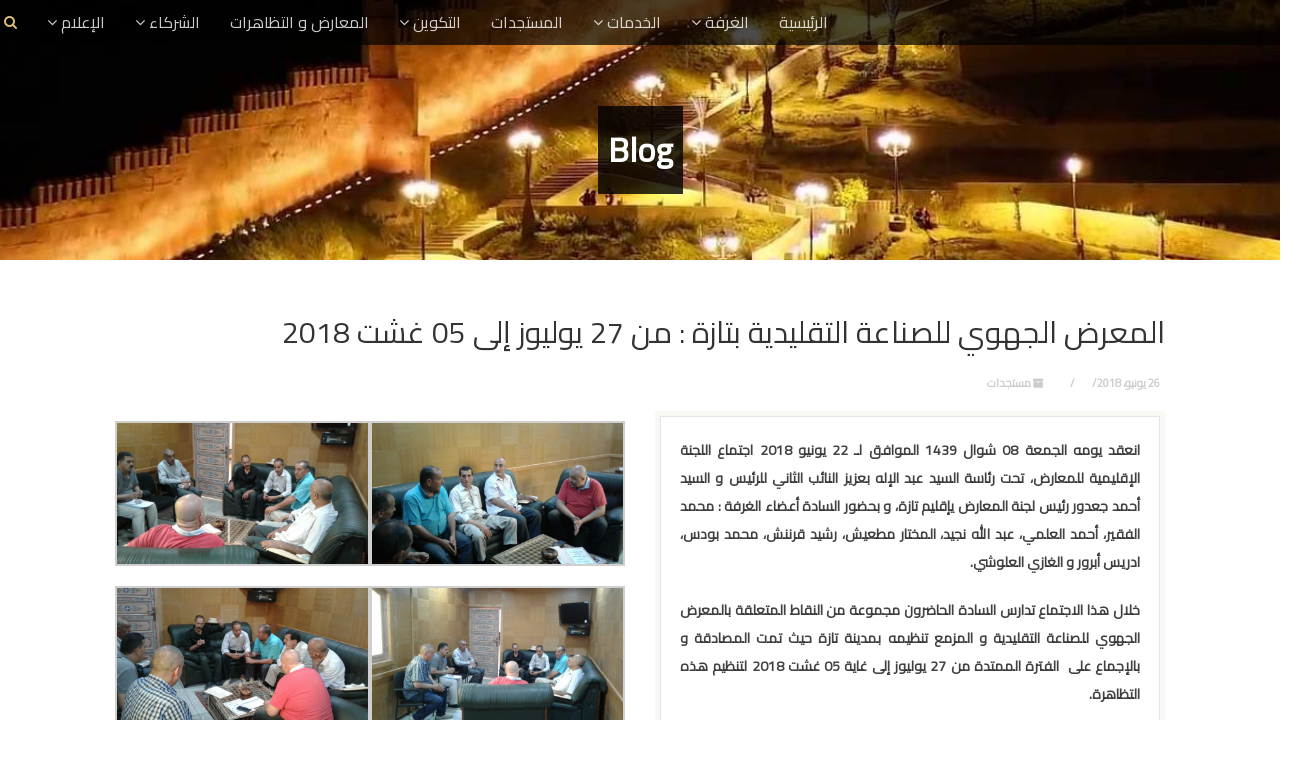

--- FILE ---
content_type: text/html; charset=UTF-8
request_url: https://carfm.ma/%D8%A7%D9%84%D9%85%D8%B9%D8%B1%D8%B6-%D8%A7%D9%84%D8%AC%D9%87%D9%88%D9%8A-%D9%84%D9%84%D8%B5%D9%86%D8%A7%D8%B9%D8%A9-%D8%A7%D9%84%D8%AA%D9%82%D9%84%D9%8A%D8%AF%D9%8A%D8%A9-%D8%A8%D8%AA%D8%A7%D8%B2-2/
body_size: 19697
content:

<!DOCTYPE html>
<!--// OPEN HTML //-->
<html dir="rtl" lang="ar" class="no-js">
<head>
<link href="https://fonts.googleapis.com/css?family=Amiri|Cairo" rel="stylesheet">
		

	<meta http-equiv="Content-Type" content="text/html; charset=utf-8"/>
        <!--// SITE META //-->
    <meta charset="UTF-8" />
    <!-- Mobile Specific Metas
    ================================================== -->
			                <meta name="viewport" content="width=device-width, user-scalable=no, initial-scale=1.0, minimum-scale=1.0, maximum-scale=1.0">
                <meta name="format-detection" content="telephone=no">
	    	<!--// PINGBACK & FAVICON //-->
    	<link rel="pingback" href="https://carfm.ma/xmlrpc.php" />
    	<link rel="shortcut icon" href="https://carfm.ma/wp-content/uploads/2018/05/logo-avec-le-contoure-site.png" />        	<link rel="apple-touch-icon-precomposed" href="http://carfm.ma/wp-content/uploads/2018/05/cropped-chambre-artisanat-fes-meknes-logo.jpg">        	<link rel="apple-touch-icon-precomposed" sizes="114x114" href="">        	<link rel="apple-touch-icon-precomposed" sizes="72x72" href="">        	<link rel="apple-touch-icon-precomposed" sizes="144x144" href="">    <title>المعرض الجهوي للصناعة التقليدية بتازة : من 27 يوليوز إلى 05 غشت 2018 &#8211; CARFM</title>
<meta name='robots' content='max-image-preview:large' />
	<style>img:is([sizes="auto" i], [sizes^="auto," i]) { contain-intrinsic-size: 3000px 1500px }</style>
	<link rel="alternate" hreflang="ar" href="https://carfm.ma/%d8%a7%d9%84%d9%85%d8%b9%d8%b1%d8%b6-%d8%a7%d9%84%d8%ac%d9%87%d9%88%d9%8a-%d9%84%d9%84%d8%b5%d9%86%d8%a7%d8%b9%d8%a9-%d8%a7%d9%84%d8%aa%d9%82%d9%84%d9%8a%d8%af%d9%8a%d8%a9-%d8%a8%d8%aa%d8%a7%d8%b2-2/" />
<link rel='dns-prefetch' href='//maps.googleapis.com' />
<link rel='dns-prefetch' href='//fonts.googleapis.com' />
<link rel='dns-prefetch' href='//use.fontawesome.com' />
<link href='//hb.wpmucdn.com' rel='preconnect' />
<link href='http://use.fontawesome.com' crossorigin='' rel='preconnect' />
<link href='http://fonts.googleapis.com' rel='preconnect' />
<link href='//fonts.gstatic.com' crossorigin='' rel='preconnect' />
<link rel='preconnect' href='https://fonts.gstatic.com' crossorigin />
<link rel="alternate" type="application/rss+xml" title="CARFM &laquo; الخلاصة" href="https://carfm.ma/feed/" />
<link rel="alternate" type="application/rss+xml" title="CARFM &laquo; خلاصة التعليقات" href="https://carfm.ma/comments/feed/" />
<script type="text/javascript">
/* <![CDATA[ */
window._wpemojiSettings = {"baseUrl":"https:\/\/s.w.org\/images\/core\/emoji\/16.0.1\/72x72\/","ext":".png","svgUrl":"https:\/\/s.w.org\/images\/core\/emoji\/16.0.1\/svg\/","svgExt":".svg","source":{"concatemoji":"https:\/\/carfm.ma\/wp-includes\/js\/wp-emoji-release.min.js?ver=6.8.3"}};
/*! This file is auto-generated */
!function(s,n){var o,i,e;function c(e){try{var t={supportTests:e,timestamp:(new Date).valueOf()};sessionStorage.setItem(o,JSON.stringify(t))}catch(e){}}function p(e,t,n){e.clearRect(0,0,e.canvas.width,e.canvas.height),e.fillText(t,0,0);var t=new Uint32Array(e.getImageData(0,0,e.canvas.width,e.canvas.height).data),a=(e.clearRect(0,0,e.canvas.width,e.canvas.height),e.fillText(n,0,0),new Uint32Array(e.getImageData(0,0,e.canvas.width,e.canvas.height).data));return t.every(function(e,t){return e===a[t]})}function u(e,t){e.clearRect(0,0,e.canvas.width,e.canvas.height),e.fillText(t,0,0);for(var n=e.getImageData(16,16,1,1),a=0;a<n.data.length;a++)if(0!==n.data[a])return!1;return!0}function f(e,t,n,a){switch(t){case"flag":return n(e,"\ud83c\udff3\ufe0f\u200d\u26a7\ufe0f","\ud83c\udff3\ufe0f\u200b\u26a7\ufe0f")?!1:!n(e,"\ud83c\udde8\ud83c\uddf6","\ud83c\udde8\u200b\ud83c\uddf6")&&!n(e,"\ud83c\udff4\udb40\udc67\udb40\udc62\udb40\udc65\udb40\udc6e\udb40\udc67\udb40\udc7f","\ud83c\udff4\u200b\udb40\udc67\u200b\udb40\udc62\u200b\udb40\udc65\u200b\udb40\udc6e\u200b\udb40\udc67\u200b\udb40\udc7f");case"emoji":return!a(e,"\ud83e\udedf")}return!1}function g(e,t,n,a){var r="undefined"!=typeof WorkerGlobalScope&&self instanceof WorkerGlobalScope?new OffscreenCanvas(300,150):s.createElement("canvas"),o=r.getContext("2d",{willReadFrequently:!0}),i=(o.textBaseline="top",o.font="600 32px Arial",{});return e.forEach(function(e){i[e]=t(o,e,n,a)}),i}function t(e){var t=s.createElement("script");t.src=e,t.defer=!0,s.head.appendChild(t)}"undefined"!=typeof Promise&&(o="wpEmojiSettingsSupports",i=["flag","emoji"],n.supports={everything:!0,everythingExceptFlag:!0},e=new Promise(function(e){s.addEventListener("DOMContentLoaded",e,{once:!0})}),new Promise(function(t){var n=function(){try{var e=JSON.parse(sessionStorage.getItem(o));if("object"==typeof e&&"number"==typeof e.timestamp&&(new Date).valueOf()<e.timestamp+604800&&"object"==typeof e.supportTests)return e.supportTests}catch(e){}return null}();if(!n){if("undefined"!=typeof Worker&&"undefined"!=typeof OffscreenCanvas&&"undefined"!=typeof URL&&URL.createObjectURL&&"undefined"!=typeof Blob)try{var e="postMessage("+g.toString()+"("+[JSON.stringify(i),f.toString(),p.toString(),u.toString()].join(",")+"));",a=new Blob([e],{type:"text/javascript"}),r=new Worker(URL.createObjectURL(a),{name:"wpTestEmojiSupports"});return void(r.onmessage=function(e){c(n=e.data),r.terminate(),t(n)})}catch(e){}c(n=g(i,f,p,u))}t(n)}).then(function(e){for(var t in e)n.supports[t]=e[t],n.supports.everything=n.supports.everything&&n.supports[t],"flag"!==t&&(n.supports.everythingExceptFlag=n.supports.everythingExceptFlag&&n.supports[t]);n.supports.everythingExceptFlag=n.supports.everythingExceptFlag&&!n.supports.flag,n.DOMReady=!1,n.readyCallback=function(){n.DOMReady=!0}}).then(function(){return e}).then(function(){var e;n.supports.everything||(n.readyCallback(),(e=n.source||{}).concatemoji?t(e.concatemoji):e.wpemoji&&e.twemoji&&(t(e.twemoji),t(e.wpemoji)))}))}((window,document),window._wpemojiSettings);
/* ]]> */
</script>
<link rel='stylesheet' id='mec-font-icons-css' href='https://carfm.ma/wp-content/plugins/modern-events-calendar/assets/css/iconfonts.css?ver=6.8.3' type='text/css' media='all' />
<link rel='stylesheet' id='mec-frontend-style-css' href='https://carfm.ma/wp-content/plugins/modern-events-calendar/assets/css/frontend.min.css?ver=6.8.3' type='text/css' media='all' />
<link rel='stylesheet' id='mec-frontend-rtl-style-css' href='https://carfm.ma/wp-content/plugins/modern-events-calendar/assets/css/mecrtl.min.css?ver=6.8.3' type='text/css' media='all' />
<link rel='stylesheet' id='mec-google-fonts-css' href='//fonts.googleapis.com/css?family=Montserrat%3A400%2C700%7CRoboto%3A100%2C300%2C400%2C700&#038;ver=6.8.3' type='text/css' media='all' />
<link rel='stylesheet' id='mec-dynamic-styles-css' href='https://carfm.ma/wp-content/plugins/modern-events-calendar/assets/css/dyncss.css?ver=6.8.3' type='text/css' media='all' />
<style id='mec-dynamic-styles-inline-css' type='text/css'>
.mec-wrap.colorskin-custom .mec-calendar.mec-event-calendar-classic .mec-selected-day,.mec-wrap.colorskin-custom .mec-color, .mec-wrap.colorskin-custom .mec-event-sharing-wrap .mec-event-sharing > li:hover a, .mec-wrap.colorskin-custom .mec-color-hover:hover, .mec-wrap.colorskin-custom .mec-color-before *:before ,.mec-wrap.colorskin-custom .mec-widget .mec-event-grid-classic.owl-carousel .owl-nav i,.mec-wrap.colorskin-custom .mec-event-list-classic a.magicmore:hover,.mec-wrap.colorskin-custom .mec-event-grid-simple:hover .mec-event-title,.mec-wrap.colorskin-custom .mec-single-event .mec-event-meta dd.mec-events-event-categories:before,.mec-wrap.colorskin-custom .mec-single-event-date:before,.mec-wrap.colorskin-custom .mec-single-event-time:before,.mec-wrap.colorskin-custom .mec-events-meta-group.mec-events-meta-group-venue:before,.mec-wrap.colorskin-custom .mec-calendar .mec-calendar-side .mec-previous-month i,.mec-wrap.colorskin-custom .mec-calendar .mec-calendar-side .mec-next-month,.mec-wrap.colorskin-custom .mec-calendar .mec-calendar-side .mec-previous-month:hover,.mec-wrap.colorskin-custom .mec-calendar .mec-calendar-side .mec-next-month:hover,.mec-wrap.colorskin-custom .mec-calendar.mec-event-calendar-classic dt.mec-selected-day:hover,.mec-wrap.colorskin-custom .mec-infowindow-wp h5 a:hover, .colorskin-custom .mec-events-meta-group-countdown .mec-end-counts h3,.mec-calendar .mec-calendar-side .mec-next-month i,.mec-wrap .mec-totalcal-box i,.mec-calendar .mec-event-article .mec-event-title a:hover,.mec-attendees-list-details .mec-attendee-profile-link a:hover, .mec-next-event-details li i,.mec-next-event-details a{color: #dabc74}.mec-wrap.colorskin-custom .mec-event-sharing .mec-event-share:hover .event-sharing-icon,.mec-wrap.colorskin-custom .mec-event-grid-clean .mec-event-date,.mec-wrap.colorskin-custom .mec-event-list-modern .mec-event-sharing > li:hover a i,.mec-wrap.colorskin-custom .mec-event-list-modern .mec-event-sharing .mec-event-share:hover .mec-event-sharing-icon,.mec-wrap.colorskin-custom .mec-event-list-modern .mec-event-sharing li:hover a i,.mec-wrap.colorskin-custom .mec-calendar:not(.mec-event-calendar-classic) .mec-selected-day,.mec-wrap.colorskin-custom .mec-calendar .mec-selected-day:hover,.mec-wrap.colorskin-custom .mec-calendar .mec-calendar-row  dt.mec-has-event:hover,.mec-wrap.colorskin-custom .mec-calendar .mec-has-event:after, .mec-wrap.colorskin-custom .mec-bg-color, .mec-wrap.colorskin-custom .mec-bg-color-hover:hover, .colorskin-custom .mec-event-sharing-wrap:hover > li, .mec-wrap.colorskin-custom .mec-totalcal-box .mec-totalcal-view span.mec-totalcalview-selected,.mec-wrap .flip-clock-wrapper ul li a div div.inn,.mec-wrap .mec-totalcal-box .mec-totalcal-view span.mec-totalcalview-selected,.event-carousel-type1-head .mec-event-date-carousel,.mec-event-countdown-style3 .mec-event-date,#wrap .mec-wrap article.mec-event-countdown-style1,.mec-event-countdown-style1 .mec-event-countdown-part3 a.mec-event-button,.mec-wrap .mec-event-countdown-style2,.mec-map-get-direction-btn-cnt input[type="submit"],.mec-booking button,span.mec-marker-wrap{background-color: #dabc74;}.mec-wrap.colorskin-custom .mec-event-list-modern .mec-event-sharing > li:hover a i,.mec-wrap.colorskin-custom .mec-event-list-modern .mec-event-sharing .mec-event-share:hover .mec-event-sharing-icon,.mec-wrap.colorskin-custom .mec-event-list-standard .mec-month-divider span:before,.mec-wrap.colorskin-custom .mec-single-event .mec-social-single:before,.mec-wrap.colorskin-custom .mec-single-event .mec-frontbox-title:before,.mec-wrap.colorskin-custom .mec-calendar .mec-calendar-events-side .mec-table-side-day, .mec-wrap.colorskin-custom .mec-border-color, .mec-wrap.colorskin-custom .mec-border-color-hover:hover, .colorskin-custom .mec-single-event .mec-frontbox-title:before, .colorskin-custom .mec-single-event .mec-events-meta-group-booking form > h4:before, .mec-wrap.colorskin-custom .mec-totalcal-box .mec-totalcal-view span.mec-totalcalview-selected,.mec-wrap .mec-totalcal-box .mec-totalcal-view span.mec-totalcalview-selected,.event-carousel-type1-head .mec-event-date-carousel:after{border-color: #dabc74;}.mec-event-countdown-style3 .mec-event-date:after{border-bottom-color:#dabc74;}.mec-wrap article.mec-event-countdown-style1 .mec-event-countdown-part2:after{border-color: transparent transparent transparent #dabc74;}
</style>
<link rel='stylesheet' id='mec-lity-style-css' href='https://carfm.ma/wp-content/plugins/modern-events-calendar/assets/packages/lity/lity.min.css?ver=6.8.3' type='text/css' media='all' />
<style id='wp-emoji-styles-inline-css' type='text/css'>

	img.wp-smiley, img.emoji {
		display: inline !important;
		border: none !important;
		box-shadow: none !important;
		height: 1em !important;
		width: 1em !important;
		margin: 0 0.07em !important;
		vertical-align: -0.1em !important;
		background: none !important;
		padding: 0 !important;
	}
</style>
<link rel='stylesheet' id='wp-block-library-rtl-css' href='https://carfm.ma/wp-includes/css/dist/block-library/style-rtl.min.css?ver=6.8.3' type='text/css' media='all' />
<style id='classic-theme-styles-inline-css' type='text/css'>
/*! This file is auto-generated */
.wp-block-button__link{color:#fff;background-color:#32373c;border-radius:9999px;box-shadow:none;text-decoration:none;padding:calc(.667em + 2px) calc(1.333em + 2px);font-size:1.125em}.wp-block-file__button{background:#32373c;color:#fff;text-decoration:none}
</style>
<link rel='stylesheet' id='advanced-posts-listing-advanced-posts-listing-block-style-css' href='https://carfm.ma/wp-content/plugins/advanced-posts-listing/build/index.css?ver=1.0.5' type='text/css' media='all' />
<style id='lcb-logo-carousel-style-inline-css' type='text/css'>
.wp-block-lcb-logo-carousel{padding:0 30px;position:relative}.wp-block-lcb-logo-carousel.alcb__active_pagination{padding:40px 30px}.wp-block-lcb-logo-carousel .swiper-wrapper{align-items:center}.wp-block-lcb-logo-carousel .alcb__logo-item{box-sizing:border-box;overflow:hidden;position:relative}.wp-block-lcb-logo-carousel .alcb__logo-item:hover .alcb__logo-caption.caption__hover{height:auto;opacity:1;transform:translateY(0);visibility:visible}.wp-block-lcb-logo-carousel .alcb__logo-caption{bottom:0;font-size:14px;right:0;line-height:2;padding:0 10px;position:absolute;text-align:center;width:100%}.wp-block-lcb-logo-carousel .alcb__logo-caption.caption__hover{height:0;opacity:0;transform:translateY(10px);transition:all .3s ease-in-out;visibility:hidden}.wp-block-lcb-logo-carousel .alcb__logo-image{align-items:center;display:flex;justify-content:center;padding:5px;text-align:center}.wp-block-lcb-logo-carousel .alcb__logo-image img{max-width:100%;transition:.2s ease-in-out}.wp-block-lcb-logo-carousel .alcb__logo-image.alcb__normal_to_gray:hover img{filter:grayscale(100%)}.wp-block-lcb-logo-carousel .alcb__logo-image.alcb__zoom_in:hover img,.wp-block-lcb-logo-carousel .alcb__logo-image.alcb__zoom_out img{transform:scale(1.1)}.wp-block-lcb-logo-carousel .alcb__logo-image.alcb__zoom_out:hover img{transform:scale(1)}.wp-block-lcb-logo-carousel .swiper-button-next,.wp-block-lcb-logo-carousel .swiper-button-prev{color:#000;transition:.3s ease-in-out}.wp-block-lcb-logo-carousel .swiper-button-prev,.wp-block-lcb-logo-carousel .swiper-rtl .swiper-button-next{right:0}.wp-block-lcb-logo-carousel .swiper-button-next,.wp-block-lcb-logo-carousel .swiper-rtl .swiper-button-prev{left:0}.wp-block-lcb-logo-carousel .swiper-button-next:after,.wp-block-lcb-logo-carousel .swiper-button-prev:after{font-size:20px;text-align:center}.wp-block-lcb-logo-carousel .custom-nav:after{display:none!important}.wp-block-lcb-logo-carousel .custom-nav img{max-width:100%}.wp-block-lcb-logo-carousel .navigation.nav-pos{display:flex;gap:4px;position:absolute}.wp-block-lcb-logo-carousel .navigation.nav-pos .alcb__next,.wp-block-lcb-logo-carousel .navigation.nav-pos .alcb__prev{margin:0;position:relative}.wp-block-lcb-logo-carousel .navigation.top-left{right:0;top:0}.wp-block-lcb-logo-carousel .navigation.top-center{right:50%;top:0;transform:translateX(50%)}.wp-block-lcb-logo-carousel .navigation.top-right{left:0;top:0}.wp-block-lcb-logo-carousel .navigation.bottom-left{bottom:0;right:0}.wp-block-lcb-logo-carousel .navigation.bottom-center{bottom:0;right:50%;transform:translateX(50%)}.wp-block-lcb-logo-carousel .navigation.bottom-right{bottom:0;left:0}@media screen and (max-width:767px){.wp-block-lcb-logo-carousel.alcb__active_pagination{padding:30px 30px 40px}}

</style>
<style id='lcb-logo-style-inline-css' type='text/css'>
.wp-block-lcb-logo .logo-wrapper{border:1px solid #181616;box-sizing:border-box;display:block;flex-direction:column;overflow:hidden;position:relative}.wp-block-lcb-logo .logo-wrapper:hover .logo-content.cv_hover{opacity:1;transform:translateY(0);visibility:visible}.wp-block-lcb-logo .logo-wrapper:hover .logo-content.cv_hover.slide-down{transform:translateY(0)}.wp-block-lcb-logo .logo-wrapper:hover .logo-content.cv_hover.slide-left,.wp-block-lcb-logo .logo-wrapper:hover .logo-content.cv_hover.slide-right{transform:translateX(0)}.wp-block-lcb-logo .logo-wrapper:hover .logo-content.cv_hover.scale{transform:scale(1)}.wp-block-lcb-logo .logo-wrapper.flex{align-items:center;display:flex;gap:10px}.wp-block-lcb-logo .logo-wrapper.vc_left .logo-content,.wp-block-lcb-logo .logo-wrapper.vc_right .logo-content{width:100%}.wp-block-lcb-logo .logo-wrapper.vc_top{flex-direction:column-reverse}.wp-block-lcb-logo .logo-wrapper.vc_left{flex-direction:row-reverse}.wp-block-lcb-logo .logo-wrapper.vc_right{flex-direction:row}.wp-block-lcb-logo .logo-content{text-align:center}.wp-block-lcb-logo .logo-content.overlay{align-items:center;display:flex;justify-content:center}.wp-block-lcb-logo .logo-content.cv_hover{background-color:rgba(0,0,0,.7);bottom:0;color:#fff;font-size:14px;height:auto;right:0;opacity:0;padding:5px;position:absolute;transform:translateY(100%);transition:all .3s ease-in-out;visibility:hidden;width:100%}.wp-block-lcb-logo .logo-content.cv_hover.top{bottom:auto;top:0}.wp-block-lcb-logo .logo-content.cv_hover.overlay{height:100%}.wp-block-lcb-logo .logo-content.cv_hover.slide-down{transform:translateY(-100%)}.wp-block-lcb-logo .logo-content.cv_hover.slide-left{transform:translateX(100%)}.wp-block-lcb-logo .logo-content.cv_hover.slide-right{transform:translateX(-100%)}.wp-block-lcb-logo .logo-content.cv_hover.scale{transform:scale(0)}.wp-block-lcb-logo .alcb__logo-caption{font-size:16px}.wp-block-lcb-logo .alcb__logo-description{font-size:14px}.wp-block-lcb-logo .logo-img{align-items:center;display:flex;justify-content:center;margin-right:auto;margin-left:auto}.wp-block-lcb-logo .logo-img img{max-width:100%;transition:.2s ease-in-out}.wp-block-lcb-logo .logo-img.alcb__normal_to_gray:hover img{filter:grayscale(100%)}.wp-block-lcb-logo .logo-img.alcb__zoom_in:hover img,.wp-block-lcb-logo .logo-img.alcb__zoom_out img{transform:scale(1.1)}.wp-block-lcb-logo .logo-img.alcb__zoom_out:hover img{transform:scale(1)}

</style>
<style id='lcb-grid-logo-style-inline-css' type='text/css'>
.wp-block-lcb-grid-logo .gallery-inner{display:grid;gap:15px;grid-template-columns:repeat(4,1fr)}.wp-block-lcb-grid-logo .image-item{height:100px;width:100px}.wp-block-lcb-grid-logo .image-item img{height:100%;-o-object-fit:contain;object-fit:contain;transition:transform .3s ease,filter .3s ease;width:100%}.wp-block-lcb-grid-logo .image-gallery{display:flex;gap:20px}.wp-block-lcb-grid-logo .image-gallery.normal_to_gray .image-item:hover{filter:grayscale(100%);transition:filter .3s ease}.wp-block-lcb-grid-logo .image-gallery.zoom_in .image-item:hover{transform:scale(1.1);transition:transform .3s ease}.wp-block-lcb-grid-logo .image-gallery.zoom_out .image-item:hover{transform:scale(.9);transition:transform .3s ease}

</style>
<link rel='stylesheet' id='bsb-slider-style-css' href='https://carfm.ma/wp-content/plugins/b-slider/build/view.css?ver=1.1.32' type='text/css' media='all' />
<link rel='stylesheet' id='csb-content-slider-block-style-css' href='https://carfm.ma/wp-content/plugins/content-slider-block/build/view.css?ver=6.8.3' type='text/css' media='all' />
<link rel='stylesheet' id='gutsliders-content-slider-style-rtl-css' href='https://carfm.ma/wp-content/plugins/slider-blocks/build/blocks/content-slider/style-index.css?ver=0.1.0' type='text/css' media='all' />
<style id='gutsliders-any-content-style-inline-css' type='text/css'>
.wp-block-gutsliders-any-content{box-sizing:border-box;position:relative}.wp-block-gutsliders-any-content .swiper-slide{height:clamp(400px,50vw,500px)}.wp-block-gutsliders-any-content .swiper-container-outer{align-items:center;display:flex;flex-direction:column;height:100%;justify-content:center;overflow:hidden;position:relative;text-decoration:none!important;width:100%;z-index:1}.wp-block-gutsliders-any-content .swiper-container-outer h1,.wp-block-gutsliders-any-content .swiper-container-outer h2,.wp-block-gutsliders-any-content .swiper-container-outer h3,.wp-block-gutsliders-any-content .swiper-container-outer h4,.wp-block-gutsliders-any-content .swiper-container-outer h5,.wp-block-gutsliders-any-content .swiper-container-outer h6,.wp-block-gutsliders-any-content .swiper-container-outer p{margin:0 0 15px}.wp-block-gutsliders-any-content .gutslider-content-inner{margin:0 auto;max-width:80%;padding:clamp(15px,6vw,30px);text-align:center;width:100%}.wp-block-gutsliders-any-content .swiper-slide{position:relative;z-index:1}.wp-block-gutsliders-any-content .gutslider-overlay{height:100%;right:0;position:absolute;top:0;width:100%;z-index:-1}.wp-block-gutsliders-any-content .swiper-button-next,.wp-block-gutsliders-any-content .swiper-button-prev{background:rgba(0,0,0,.4);border-radius:50%;color:#e0e0e0;height:clamp(24px,6vw,40px);transition:all .3s ease-in-out;width:clamp(24px,6vw,40px)}.wp-block-gutsliders-any-content .swiper-button-next:hover,.wp-block-gutsliders-any-content .swiper-button-prev:hover{background:rgba(0,0,0,.8);color:#fff}.wp-block-gutsliders-any-content .swiper-button-next:after,.wp-block-gutsliders-any-content .swiper-button-prev:after{font-size:clamp(12px,3vw,18px)}.wp-block-gutsliders-any-content.nav_outside.nav_cc{padding:0 clamp(40px,6vw,60px)}.wp-block-gutsliders-any-content.nav_outside.nav_tc,.wp-block-gutsliders-any-content.nav_outside.nav_tl,.wp-block-gutsliders-any-content.nav_outside.nav_tr{padding:clamp(40px,6vw,60px) 0 0}.wp-block-gutsliders-any-content.nav_outside.nav_bc,.wp-block-gutsliders-any-content.nav_outside.nav_bl,.wp-block-gutsliders-any-content.nav_outside.nav_br{padding:0 0 clamp(40px,6vw,60px)}.wp-block-gutsliders-any-content .gutslider-nav{z-index:11}.wp-block-gutsliders-any-content .gutslider-nav:not(.nav_inside,.nav_cc),.wp-block-gutsliders-any-content .gutslider-nav:not(.nav_outside,.nav_cc){display:flex;gap:5px;position:absolute}.wp-block-gutsliders-any-content .gutslider-nav:not(.nav_inside,.nav_cc) .gutslider-next,.wp-block-gutsliders-any-content .gutslider-nav:not(.nav_inside,.nav_cc) .gutslider-prev,.wp-block-gutsliders-any-content .gutslider-nav:not(.nav_inside,.nav_cc) .swiper-button-next,.wp-block-gutsliders-any-content .gutslider-nav:not(.nav_inside,.nav_cc) .swiper-button-prev,.wp-block-gutsliders-any-content .gutslider-nav:not(.nav_outside,.nav_cc) .gutslider-next,.wp-block-gutsliders-any-content .gutslider-nav:not(.nav_outside,.nav_cc) .gutslider-prev,.wp-block-gutsliders-any-content .gutslider-nav:not(.nav_outside,.nav_cc) .swiper-button-next,.wp-block-gutsliders-any-content .gutslider-nav:not(.nav_outside,.nav_cc) .swiper-button-prev{bottom:auto;right:auto;margin:0!important;position:relative;left:auto;top:auto}.wp-block-gutsliders-any-content .gutslider-nav.nav_outside.nav_tl{right:0;top:0}.wp-block-gutsliders-any-content .gutslider-nav.nav_outside.nav_tc{right:50%;top:0;transform:translateX(50%)}.wp-block-gutsliders-any-content .gutslider-nav.nav_outside.nav_tr{left:0;top:0}.wp-block-gutsliders-any-content .gutslider-nav.nav_outside.nav_bl{bottom:0;right:0}.wp-block-gutsliders-any-content .gutslider-nav.nav_outside.nav_bc{bottom:0;right:50%;transform:translateX(50%)}.wp-block-gutsliders-any-content .gutslider-nav.nav_outside.nav_br{bottom:0;left:0}.wp-block-gutsliders-any-content .gutslider-nav.nav_inside.nav_tl{right:0;top:0}.wp-block-gutsliders-any-content .gutslider-nav.nav_inside.nav_tc{right:50%;top:0;transform:translateX(50%)}.wp-block-gutsliders-any-content .gutslider-nav.nav_inside.nav_tr{left:0;top:0}.wp-block-gutsliders-any-content .gutslider-nav.nav_inside.nav_bl{bottom:0;right:0}.wp-block-gutsliders-any-content .gutslider-nav.nav_inside.nav_bc{bottom:0;right:50%;transform:translateX(50%)}.wp-block-gutsliders-any-content .gutslider-nav.nav_inside.nav_br{bottom:0;left:0}.wp-block-gutsliders-any-content .gutslider-prev{right:var(--swiper-navigation-sides-offset,10px);left:auto}.wp-block-gutsliders-any-content .gutslider-next{right:auto;left:var(--swiper-navigation-sides-offset,10px)}.wp-block-gutsliders-any-content .gutslider-next,.wp-block-gutsliders-any-content .gutslider-prev{align-items:center;background-color:#333;border-radius:50%;color:#fff;cursor:pointer;display:flex;height:clamp(24px,6vw,40px);justify-content:center;margin-top:calc(0px - var(--swiper-navigation-size)/2);position:absolute;top:var(--swiper-navigation-top-offset,50%);transition:all .3s ease-in-out;width:clamp(24px,6vw,40px);z-index:11}.wp-block-gutsliders-any-content .gutslider-next:hover,.wp-block-gutsliders-any-content .gutslider-prev:hover{background-color:#000;color:#fff}.wp-block-gutsliders-any-content .gutslider-next svg,.wp-block-gutsliders-any-content .gutslider-prev svg{height:1em;width:1em}.wp-block-gutsliders-any-content .gutslider-next-icon,.wp-block-gutsliders-any-content .gutslider-prev-icon{align-items:center;display:flex;justify-content:center}.wp-block-gutsliders-any-content .swiper-pagination-bullet{transition:all .3s ease-in-out}.wp-block-gutsliders-any-content .gutslider-video-wrapper{height:100%;right:0;overflow:hidden;position:absolute;top:0;width:100%;z-index:-1}.wp-block-gutsliders-any-content .gutslider-video-wrapper .gutslider-video{height:100%;right:50%;-o-object-fit:cover;object-fit:cover;position:absolute;top:50%;transform:translateX(50%) translateY(-50%);width:100%}

</style>
<link rel='stylesheet' id='gutsliders-testimonial-slider-style-rtl-css' href='https://carfm.ma/wp-content/plugins/slider-blocks/build/blocks/testimonial-slider/style-index.css?ver=0.1.0' type='text/css' media='all' />
<link rel='stylesheet' id='gutsliders-photo-carousel-style-rtl-css' href='https://carfm.ma/wp-content/plugins/slider-blocks/build/blocks/photo-carousel/style-index.css?ver=0.1.0' type='text/css' media='all' />
<link rel='stylesheet' id='gutsliders-logo-carousel-style-rtl-css' href='https://carfm.ma/wp-content/plugins/slider-blocks/build/blocks/logo-carousel/style-index.css?ver=0.1.0' type='text/css' media='all' />
<style id='gutsliders-before-after-style-inline-css' type='text/css'>
.gutslider-ba-item{height:100%;position:relative}.gutslider-ba-item .gutslider-label{background:rgba(0,0,0,.8);border-radius:2px;color:#fff;font-size:clamp(12px,1.2vw,15px);line-height:1.4;margin:15px;padding:8px 16px;position:absolute}.gutslider-ba-item .gutslider-label.horizontal.icgbv__center{top:50%;transform:translateY(-50%)}.gutslider-ba-item .gutslider-label.horizontal.icgbv__top{top:0}.gutslider-ba-item .gutslider-label.horizontal.icgbv__bottom{bottom:0}.gutslider-ba-item .gutslider-label.horizontal.icgbh__left{right:0}.gutslider-ba-item .gutslider-label.horizontal.icgbh__right{left:0}.gutslider-ba-item .gutslider-label.horizontal.icgbh__center{right:50%;transform:translateX(50%)}.gutslider-ba-item .gutslider-label.horizontal.before-label{right:0}.gutslider-ba-item .gutslider-label.horizontal.after-label{left:0}.gutslider-ba-item .gutslider-label.vertical.icgbv__center{right:50%;transform:translateX(50%)}.gutslider-ba-item .gutslider-label.vertical.icgbv__top{top:0}.gutslider-ba-item .gutslider-label.vertical.icgbv__bottom{bottom:0}.gutslider-ba-item .gutslider-label.vertical.icgbh__left{right:0}.gutslider-ba-item .gutslider-label.vertical.icgbh__right{left:0}.gutslider-ba-item .gutslider-label.vertical.icgbh__center{right:50%;transform:translateX(50%)}.gutslider-ba-item .gutslider-label.vertical.before-label{top:0}.gutslider-ba-item .gutslider-label.vertical.after-label{bottom:0}.gutslider-caption{margin:8px 0 0;text-align:center}.gutslider-caption .gutslider-caption-text{color:#7a7474;display:block;font-size:clamp(12px,1.2vw,13px);font-style:italic;margin:0}.wp-block-gutsliders-before-after .gutslider-ba-item{width:100%}.wp-block-gutsliders-before-after .gutslider-ba-item.hover .gutslider-label{opacity:0;transition:all .3s ease-in-out;visibility:hidden}.wp-block-gutsliders-before-after .gutslider-ba-item.hover .gutslider-label.icgb__zoom_in{transform:scale(.8)}.wp-block-gutsliders-before-after .gutslider-ba-item.hover .gutslider-label.icgb__zoom_out{transform:scale(1.1)}.wp-block-gutsliders-before-after .gutslider-ba-item.hover .gutslider-label.icgb__slide_left{transform:translateX(20px)}.wp-block-gutsliders-before-after .gutslider-ba-item.hover .gutslider-label.icgb__slide_right{transform:translateX(-20px)}.wp-block-gutsliders-before-after .gutslider-ba-item.hover .gutslider-label.icgb__slide_up{transform:translateY(-20px)}.wp-block-gutsliders-before-after .gutslider-ba-item.hover .gutslider-label.icgb__slide_down{transform:translateY(20px)}.wp-block-gutsliders-before-after:hover .gutslider-ba-item .gutslider-label{opacity:1;visibility:visible}.wp-block-gutsliders-before-after:hover .gutslider-ba-item .gutslider-label.icgb__zoom_in,.wp-block-gutsliders-before-after:hover .gutslider-ba-item .gutslider-label.icgb__zoom_out{transform:scale(1)}.wp-block-gutsliders-before-after:hover .gutslider-ba-item .gutslider-label.icgb__slide_left,.wp-block-gutsliders-before-after:hover .gutslider-ba-item .gutslider-label.icgb__slide_right{transform:translateX(0)}.wp-block-gutsliders-before-after:hover .gutslider-ba-item .gutslider-label.icgb__slide_down,.wp-block-gutsliders-before-after:hover .gutslider-ba-item .gutslider-label.icgb__slide_up{transform:translateY(0)}

</style>
<link rel='stylesheet' id='gutsliders-videos-carousel-style-rtl-css' href='https://carfm.ma/wp-content/plugins/slider-blocks/build/blocks/videos-carousel/style-index.css?ver=0.1.0' type='text/css' media='all' />
<link rel='stylesheet' id='gutsliders-post-slider-style-rtl-css' href='https://carfm.ma/wp-content/plugins/slider-blocks/build/blocks/post-slider/style-index.css?ver=0.1.0' type='text/css' media='all' />
<link rel='stylesheet' id='evb-slider-style-css' href='https://carfm.ma/wp-content/plugins/swipe-slider/build/view.css?ver=0.22' type='text/css' media='all' />
<style id='pdfemb-pdf-embedder-viewer-style-inline-css' type='text/css'>
.wp-block-pdfemb-pdf-embedder-viewer{max-width:none}

</style>
<link rel='stylesheet' id='alcb-swiper-css' href='https://carfm.ma/wp-content/plugins/awesome-logo-carousel-block/inc/assets/css/swiper-bundle.min.css?ver=11.1.14' type='text/css' media='all' />
<link rel='stylesheet' id='bsb-style-css' href='https://carfm.ma/wp-content/plugins/b-slider/assets/css/bootstrap.min.css?ver=2.0.3' type='text/css' media='all' />
<link rel='stylesheet' id='lbb-plyr-style-css' href='https://carfm.ma/wp-content/plugins/b-slider/assets/css/plyr.min.css?ver=2.0.3' type='text/css' media='all' />
<link rel='stylesheet' id='gutslider-swiper-style-css' href='https://carfm.ma/wp-content/plugins/slider-blocks/assets/css/swiper-bundle.min.css?ver=2.9.17' type='text/css' media='all' />
<style id='global-styles-inline-css' type='text/css'>
:root{--wp--preset--aspect-ratio--square: 1;--wp--preset--aspect-ratio--4-3: 4/3;--wp--preset--aspect-ratio--3-4: 3/4;--wp--preset--aspect-ratio--3-2: 3/2;--wp--preset--aspect-ratio--2-3: 2/3;--wp--preset--aspect-ratio--16-9: 16/9;--wp--preset--aspect-ratio--9-16: 9/16;--wp--preset--color--black: #000000;--wp--preset--color--cyan-bluish-gray: #abb8c3;--wp--preset--color--white: #ffffff;--wp--preset--color--pale-pink: #f78da7;--wp--preset--color--vivid-red: #cf2e2e;--wp--preset--color--luminous-vivid-orange: #ff6900;--wp--preset--color--luminous-vivid-amber: #fcb900;--wp--preset--color--light-green-cyan: #7bdcb5;--wp--preset--color--vivid-green-cyan: #00d084;--wp--preset--color--pale-cyan-blue: #8ed1fc;--wp--preset--color--vivid-cyan-blue: #0693e3;--wp--preset--color--vivid-purple: #9b51e0;--wp--preset--gradient--vivid-cyan-blue-to-vivid-purple: linear-gradient(135deg,rgba(6,147,227,1) 0%,rgb(155,81,224) 100%);--wp--preset--gradient--light-green-cyan-to-vivid-green-cyan: linear-gradient(135deg,rgb(122,220,180) 0%,rgb(0,208,130) 100%);--wp--preset--gradient--luminous-vivid-amber-to-luminous-vivid-orange: linear-gradient(135deg,rgba(252,185,0,1) 0%,rgba(255,105,0,1) 100%);--wp--preset--gradient--luminous-vivid-orange-to-vivid-red: linear-gradient(135deg,rgba(255,105,0,1) 0%,rgb(207,46,46) 100%);--wp--preset--gradient--very-light-gray-to-cyan-bluish-gray: linear-gradient(135deg,rgb(238,238,238) 0%,rgb(169,184,195) 100%);--wp--preset--gradient--cool-to-warm-spectrum: linear-gradient(135deg,rgb(74,234,220) 0%,rgb(151,120,209) 20%,rgb(207,42,186) 40%,rgb(238,44,130) 60%,rgb(251,105,98) 80%,rgb(254,248,76) 100%);--wp--preset--gradient--blush-light-purple: linear-gradient(135deg,rgb(255,206,236) 0%,rgb(152,150,240) 100%);--wp--preset--gradient--blush-bordeaux: linear-gradient(135deg,rgb(254,205,165) 0%,rgb(254,45,45) 50%,rgb(107,0,62) 100%);--wp--preset--gradient--luminous-dusk: linear-gradient(135deg,rgb(255,203,112) 0%,rgb(199,81,192) 50%,rgb(65,88,208) 100%);--wp--preset--gradient--pale-ocean: linear-gradient(135deg,rgb(255,245,203) 0%,rgb(182,227,212) 50%,rgb(51,167,181) 100%);--wp--preset--gradient--electric-grass: linear-gradient(135deg,rgb(202,248,128) 0%,rgb(113,206,126) 100%);--wp--preset--gradient--midnight: linear-gradient(135deg,rgb(2,3,129) 0%,rgb(40,116,252) 100%);--wp--preset--font-size--small: 13px;--wp--preset--font-size--medium: 20px;--wp--preset--font-size--large: 36px;--wp--preset--font-size--x-large: 42px;--wp--preset--spacing--20: 0.44rem;--wp--preset--spacing--30: 0.67rem;--wp--preset--spacing--40: 1rem;--wp--preset--spacing--50: 1.5rem;--wp--preset--spacing--60: 2.25rem;--wp--preset--spacing--70: 3.38rem;--wp--preset--spacing--80: 5.06rem;--wp--preset--shadow--natural: 6px 6px 9px rgba(0, 0, 0, 0.2);--wp--preset--shadow--deep: 12px 12px 50px rgba(0, 0, 0, 0.4);--wp--preset--shadow--sharp: 6px 6px 0px rgba(0, 0, 0, 0.2);--wp--preset--shadow--outlined: 6px 6px 0px -3px rgba(255, 255, 255, 1), 6px 6px rgba(0, 0, 0, 1);--wp--preset--shadow--crisp: 6px 6px 0px rgba(0, 0, 0, 1);}:where(.is-layout-flex){gap: 0.5em;}:where(.is-layout-grid){gap: 0.5em;}body .is-layout-flex{display: flex;}.is-layout-flex{flex-wrap: wrap;align-items: center;}.is-layout-flex > :is(*, div){margin: 0;}body .is-layout-grid{display: grid;}.is-layout-grid > :is(*, div){margin: 0;}:where(.wp-block-columns.is-layout-flex){gap: 2em;}:where(.wp-block-columns.is-layout-grid){gap: 2em;}:where(.wp-block-post-template.is-layout-flex){gap: 1.25em;}:where(.wp-block-post-template.is-layout-grid){gap: 1.25em;}.has-black-color{color: var(--wp--preset--color--black) !important;}.has-cyan-bluish-gray-color{color: var(--wp--preset--color--cyan-bluish-gray) !important;}.has-white-color{color: var(--wp--preset--color--white) !important;}.has-pale-pink-color{color: var(--wp--preset--color--pale-pink) !important;}.has-vivid-red-color{color: var(--wp--preset--color--vivid-red) !important;}.has-luminous-vivid-orange-color{color: var(--wp--preset--color--luminous-vivid-orange) !important;}.has-luminous-vivid-amber-color{color: var(--wp--preset--color--luminous-vivid-amber) !important;}.has-light-green-cyan-color{color: var(--wp--preset--color--light-green-cyan) !important;}.has-vivid-green-cyan-color{color: var(--wp--preset--color--vivid-green-cyan) !important;}.has-pale-cyan-blue-color{color: var(--wp--preset--color--pale-cyan-blue) !important;}.has-vivid-cyan-blue-color{color: var(--wp--preset--color--vivid-cyan-blue) !important;}.has-vivid-purple-color{color: var(--wp--preset--color--vivid-purple) !important;}.has-black-background-color{background-color: var(--wp--preset--color--black) !important;}.has-cyan-bluish-gray-background-color{background-color: var(--wp--preset--color--cyan-bluish-gray) !important;}.has-white-background-color{background-color: var(--wp--preset--color--white) !important;}.has-pale-pink-background-color{background-color: var(--wp--preset--color--pale-pink) !important;}.has-vivid-red-background-color{background-color: var(--wp--preset--color--vivid-red) !important;}.has-luminous-vivid-orange-background-color{background-color: var(--wp--preset--color--luminous-vivid-orange) !important;}.has-luminous-vivid-amber-background-color{background-color: var(--wp--preset--color--luminous-vivid-amber) !important;}.has-light-green-cyan-background-color{background-color: var(--wp--preset--color--light-green-cyan) !important;}.has-vivid-green-cyan-background-color{background-color: var(--wp--preset--color--vivid-green-cyan) !important;}.has-pale-cyan-blue-background-color{background-color: var(--wp--preset--color--pale-cyan-blue) !important;}.has-vivid-cyan-blue-background-color{background-color: var(--wp--preset--color--vivid-cyan-blue) !important;}.has-vivid-purple-background-color{background-color: var(--wp--preset--color--vivid-purple) !important;}.has-black-border-color{border-color: var(--wp--preset--color--black) !important;}.has-cyan-bluish-gray-border-color{border-color: var(--wp--preset--color--cyan-bluish-gray) !important;}.has-white-border-color{border-color: var(--wp--preset--color--white) !important;}.has-pale-pink-border-color{border-color: var(--wp--preset--color--pale-pink) !important;}.has-vivid-red-border-color{border-color: var(--wp--preset--color--vivid-red) !important;}.has-luminous-vivid-orange-border-color{border-color: var(--wp--preset--color--luminous-vivid-orange) !important;}.has-luminous-vivid-amber-border-color{border-color: var(--wp--preset--color--luminous-vivid-amber) !important;}.has-light-green-cyan-border-color{border-color: var(--wp--preset--color--light-green-cyan) !important;}.has-vivid-green-cyan-border-color{border-color: var(--wp--preset--color--vivid-green-cyan) !important;}.has-pale-cyan-blue-border-color{border-color: var(--wp--preset--color--pale-cyan-blue) !important;}.has-vivid-cyan-blue-border-color{border-color: var(--wp--preset--color--vivid-cyan-blue) !important;}.has-vivid-purple-border-color{border-color: var(--wp--preset--color--vivid-purple) !important;}.has-vivid-cyan-blue-to-vivid-purple-gradient-background{background: var(--wp--preset--gradient--vivid-cyan-blue-to-vivid-purple) !important;}.has-light-green-cyan-to-vivid-green-cyan-gradient-background{background: var(--wp--preset--gradient--light-green-cyan-to-vivid-green-cyan) !important;}.has-luminous-vivid-amber-to-luminous-vivid-orange-gradient-background{background: var(--wp--preset--gradient--luminous-vivid-amber-to-luminous-vivid-orange) !important;}.has-luminous-vivid-orange-to-vivid-red-gradient-background{background: var(--wp--preset--gradient--luminous-vivid-orange-to-vivid-red) !important;}.has-very-light-gray-to-cyan-bluish-gray-gradient-background{background: var(--wp--preset--gradient--very-light-gray-to-cyan-bluish-gray) !important;}.has-cool-to-warm-spectrum-gradient-background{background: var(--wp--preset--gradient--cool-to-warm-spectrum) !important;}.has-blush-light-purple-gradient-background{background: var(--wp--preset--gradient--blush-light-purple) !important;}.has-blush-bordeaux-gradient-background{background: var(--wp--preset--gradient--blush-bordeaux) !important;}.has-luminous-dusk-gradient-background{background: var(--wp--preset--gradient--luminous-dusk) !important;}.has-pale-ocean-gradient-background{background: var(--wp--preset--gradient--pale-ocean) !important;}.has-electric-grass-gradient-background{background: var(--wp--preset--gradient--electric-grass) !important;}.has-midnight-gradient-background{background: var(--wp--preset--gradient--midnight) !important;}.has-small-font-size{font-size: var(--wp--preset--font-size--small) !important;}.has-medium-font-size{font-size: var(--wp--preset--font-size--medium) !important;}.has-large-font-size{font-size: var(--wp--preset--font-size--large) !important;}.has-x-large-font-size{font-size: var(--wp--preset--font-size--x-large) !important;}
:where(.wp-block-post-template.is-layout-flex){gap: 1.25em;}:where(.wp-block-post-template.is-layout-grid){gap: 1.25em;}
:where(.wp-block-columns.is-layout-flex){gap: 2em;}:where(.wp-block-columns.is-layout-grid){gap: 2em;}
:root :where(.wp-block-pullquote){font-size: 1.5em;line-height: 1.6;}
</style>
<link rel='stylesheet' id='contact-form-7-css' href='https://carfm.ma/wp-content/plugins/contact-form-7/includes/css/styles.css?ver=5.9.7' type='text/css' media='all' />
<link rel='stylesheet' id='contact-form-7-rtl-css' href='https://carfm.ma/wp-content/plugins/contact-form-7/includes/css/styles-rtl.css?ver=5.9.7' type='text/css' media='all' />
<link rel='stylesheet' id='bwg_fonts-css' href='https://carfm.ma/wp-content/plugins/photo-gallery/css/bwg-fonts/fonts.css?ver=0.0.1' type='text/css' media='all' />
<link rel='stylesheet' id='sumoselect-css' href='https://carfm.ma/wp-content/plugins/photo-gallery/css/sumoselect.min.css?ver=3.4.6' type='text/css' media='all' />
<link rel='stylesheet' id='mCustomScrollbar-css' href='https://carfm.ma/wp-content/plugins/photo-gallery/css/jquery.mCustomScrollbar.min.css?ver=3.1.5' type='text/css' media='all' />
<link rel='stylesheet' id='bwg_frontend-css' href='https://carfm.ma/wp-content/plugins/photo-gallery/css/styles.min.css?ver=1.8.23' type='text/css' media='all' />
<link rel='stylesheet' id='siteorigin-panels-front-css' href='https://carfm.ma/wp-content/plugins/siteorigin-panels/css/front-flex.min.css?ver=2.29.19' type='text/css' media='all' />
<link rel='stylesheet' id='sc_merged-css' href='https://carfm.ma/wp-content/plugins/supercarousel/public/css/supercarouselmerged.css?ver=3.0.0' type='text/css' media='all' />
<link rel='stylesheet' id='sc_dynamic_css-css' href='https://carfm.ma/wp-content/plugins/supercarousel/public/css/supercarousel.dynamic.css?ver=3.0.0' type='text/css' media='all' />
<link rel='stylesheet' id='msl-main-css' href='https://carfm.ma/wp-content/plugins/master-slider/public/assets/css/masterslider.main.css?ver=3.9.10' type='text/css' media='all' />
<link rel='stylesheet' id='msl-custom-css' href='https://carfm.ma/wp-content/uploads/master-slider/custom.css?ver=1.2' type='text/css' media='all' />
<link rel='stylesheet' id='bfa-font-awesome-css' href='https://use.fontawesome.com/releases/v5.15.4/css/all.css?ver=2.0.3' type='text/css' media='all' />
<link rel='stylesheet' id='bfa-font-awesome-v4-shim-css' href='https://use.fontawesome.com/releases/v5.15.4/css/v4-shims.css?ver=2.0.3' type='text/css' media='all' />
<style id='bfa-font-awesome-v4-shim-inline-css' type='text/css'>

			@font-face {
				font-family: 'FontAwesome';
				src: url('https://use.fontawesome.com/releases/v5.15.4/webfonts/fa-brands-400.eot'),
				url('https://use.fontawesome.com/releases/v5.15.4/webfonts/fa-brands-400.eot?#iefix') format('embedded-opentype'),
				url('https://use.fontawesome.com/releases/v5.15.4/webfonts/fa-brands-400.woff2') format('woff2'),
				url('https://use.fontawesome.com/releases/v5.15.4/webfonts/fa-brands-400.woff') format('woff'),
				url('https://use.fontawesome.com/releases/v5.15.4/webfonts/fa-brands-400.ttf') format('truetype'),
				url('https://use.fontawesome.com/releases/v5.15.4/webfonts/fa-brands-400.svg#fontawesome') format('svg');
			}

			@font-face {
				font-family: 'FontAwesome';
				src: url('https://use.fontawesome.com/releases/v5.15.4/webfonts/fa-solid-900.eot'),
				url('https://use.fontawesome.com/releases/v5.15.4/webfonts/fa-solid-900.eot?#iefix') format('embedded-opentype'),
				url('https://use.fontawesome.com/releases/v5.15.4/webfonts/fa-solid-900.woff2') format('woff2'),
				url('https://use.fontawesome.com/releases/v5.15.4/webfonts/fa-solid-900.woff') format('woff'),
				url('https://use.fontawesome.com/releases/v5.15.4/webfonts/fa-solid-900.ttf') format('truetype'),
				url('https://use.fontawesome.com/releases/v5.15.4/webfonts/fa-solid-900.svg#fontawesome') format('svg');
			}

			@font-face {
				font-family: 'FontAwesome';
				src: url('https://use.fontawesome.com/releases/v5.15.4/webfonts/fa-regular-400.eot'),
				url('https://use.fontawesome.com/releases/v5.15.4/webfonts/fa-regular-400.eot?#iefix') format('embedded-opentype'),
				url('https://use.fontawesome.com/releases/v5.15.4/webfonts/fa-regular-400.woff2') format('woff2'),
				url('https://use.fontawesome.com/releases/v5.15.4/webfonts/fa-regular-400.woff') format('woff'),
				url('https://use.fontawesome.com/releases/v5.15.4/webfonts/fa-regular-400.ttf') format('truetype'),
				url('https://use.fontawesome.com/releases/v5.15.4/webfonts/fa-regular-400.svg#fontawesome') format('svg');
				unicode-range: U+F004-F005,U+F007,U+F017,U+F022,U+F024,U+F02E,U+F03E,U+F044,U+F057-F059,U+F06E,U+F070,U+F075,U+F07B-F07C,U+F080,U+F086,U+F089,U+F094,U+F09D,U+F0A0,U+F0A4-F0A7,U+F0C5,U+F0C7-F0C8,U+F0E0,U+F0EB,U+F0F3,U+F0F8,U+F0FE,U+F111,U+F118-F11A,U+F11C,U+F133,U+F144,U+F146,U+F14A,U+F14D-F14E,U+F150-F152,U+F15B-F15C,U+F164-F165,U+F185-F186,U+F191-F192,U+F1AD,U+F1C1-F1C9,U+F1CD,U+F1D8,U+F1E3,U+F1EA,U+F1F6,U+F1F9,U+F20A,U+F247-F249,U+F24D,U+F254-F25B,U+F25D,U+F267,U+F271-F274,U+F279,U+F28B,U+F28D,U+F2B5-F2B6,U+F2B9,U+F2BB,U+F2BD,U+F2C1-F2C2,U+F2D0,U+F2D2,U+F2DC,U+F2ED,U+F328,U+F358-F35B,U+F3A5,U+F3D1,U+F410,U+F4AD;
			}
		
</style>
<link rel='stylesheet' id='imic_bootstrap-css' href='https://carfm.ma/wp-content/themes/vestige/css/bootstrap.css?ver=1.8.6' type='text/css' media='all' />
<link rel='stylesheet' id='imic_bootstrap_theme-css' href='https://carfm.ma/wp-content/themes/vestige/css/bootstrap-theme.css?ver=1.8.6' type='text/css' media='all' />
<link rel='stylesheet' id='imic_fontawesome-css' href='https://carfm.ma/wp-content/themes/vestige/css/font-awesome.min.css?ver=1.8.6' type='text/css' media='all' />
<link rel='stylesheet' id='imic_animations-css' href='https://carfm.ma/wp-content/themes/vestige/css/animations.css?ver=1.8.6' type='text/css' media='all' />
<link rel='stylesheet' id='imic_lineicons-css' href='https://carfm.ma/wp-content/themes/vestige/css/line-icons.css?ver=1.8.6' type='text/css' media='all' />
<link rel='stylesheet' id='imic_main-css' href='https://carfm.ma/wp-content/themes/vestige/style.css?ver=1.8.6' type='text/css' media='all' />
<link rel='stylesheet' id='imic_magnific-css' href='https://carfm.ma/wp-content/themes/vestige/vendor/magnific/magnific-popup.css?ver=1.8.6' type='text/css' media='all' />
<link rel='stylesheet' id='imic_owl1-css' href='https://carfm.ma/wp-content/themes/vestige/vendor/owl-carousel/css/owl.carousel.css?ver=1.8.6' type='text/css' media='all' />
<link rel='stylesheet' id='imic_owl2-css' href='https://carfm.ma/wp-content/themes/vestige/vendor/owl-carousel/css/owl.theme.css?ver=1.8.6' type='text/css' media='all' />
<link rel='stylesheet' id='imic_colors-css' href='https://carfm.ma/wp-content/themes/vestige/colors/color1.css?ver=1.8.6' type='text/css' media='all' />
<link rel="preload" as="style" href="https://fonts.googleapis.com/css?family=Roboto%20Condensed:700%7CPlayfair%20Display%7CRoboto&#038;display=swap&#038;ver=1760011036" /><link rel="stylesheet" href="https://fonts.googleapis.com/css?family=Roboto%20Condensed:700%7CPlayfair%20Display%7CRoboto&#038;display=swap&#038;ver=1760011036" media="print" onload="this.media='all'"><noscript><link rel="stylesheet" href="https://fonts.googleapis.com/css?family=Roboto%20Condensed:700%7CPlayfair%20Display%7CRoboto&#038;display=swap&#038;ver=1760011036" /></noscript><link rel='stylesheet' id='gridmaster-frontend-css' href='https://carfm.ma/wp-content/plugins/ajax-filter-posts/assets/css/frontend.min.css?ver=3.4.8' type='text/css' media='all' />
<!--n2css--><script type="text/javascript" src="https://carfm.ma/wp-includes/js/jquery/jquery.min.js?ver=3.7.1" id="jquery-core-js"></script>
<script type="text/javascript" src="https://carfm.ma/wp-includes/js/jquery/jquery-migrate.min.js?ver=3.4.1" id="jquery-migrate-js"></script>
<script type="text/javascript" id="mec-frontend-script-js-extra">
/* <![CDATA[ */
var mecdata = {"day":"day","days":"days","hour":"hour","hours":"hours","minute":"minute","minutes":"minutes","second":"second","seconds":"seconds"};
/* ]]> */
</script>
<script type="text/javascript" src="https://carfm.ma/wp-content/plugins/modern-events-calendar/assets/js/frontend.js?ver=6.8.3" id="mec-frontend-script-js"></script>
<script type="text/javascript" src="https://carfm.ma/wp-content/plugins/modern-events-calendar/assets/js/events.js?ver=6.8.3" id="mec-events-script-js"></script>
<script type="text/javascript" src="https://carfm.ma/wp-content/plugins/modern-events-calendar/assets/packages/lity/lity.min.js?ver=6.8.3" id="mec-lity-script-js"></script>
<script type="text/javascript" src="https://carfm.ma/wp-content/plugins/modern-events-calendar/assets/packages/owl-carousel/owl.carousel.min.js?ver=6.8.3" id="mec-owl-carousel-script-js"></script>
<script type="text/javascript" src="https://carfm.ma/wp-content/plugins/photo-gallery/js/jquery.sumoselect.min.js?ver=3.4.6" id="sumoselect-js"></script>
<script type="text/javascript" src="https://carfm.ma/wp-content/plugins/photo-gallery/js/tocca.min.js?ver=2.0.9" id="bwg_mobile-js"></script>
<script type="text/javascript" src="https://carfm.ma/wp-content/plugins/photo-gallery/js/jquery.mCustomScrollbar.concat.min.js?ver=3.1.5" id="mCustomScrollbar-js"></script>
<script type="text/javascript" src="https://carfm.ma/wp-content/plugins/photo-gallery/js/jquery.fullscreen.min.js?ver=0.6.0" id="jquery-fullscreen-js"></script>
<script type="text/javascript" id="bwg_frontend-js-extra">
/* <![CDATA[ */
var bwg_objectsL10n = {"bwg_field_required":"\u0627\u0644\u062d\u0642\u0644 \u0645\u0637\u0644\u0648\u0628.","bwg_mail_validation":"\u0647\u0630\u0627 \u0644\u064a\u0633 \u0639\u0646\u0648\u0627\u0646 \u0628\u0631\u064a\u062f \u0625\u0644\u0643\u062a\u0631\u0648\u0646\u064a \u0635\u062d\u064a\u062d.","bwg_search_result":"\u0644\u0627 \u062a\u0648\u062c\u062f \u0635\u0648\u0631 \u062a\u062a\u0648\u0627\u0641\u0642 \u0645\u0639 \u0627\u0644\u0628\u062d\u062b.","bwg_select_tag":"Select Tag","bwg_order_by":"Order By","bwg_search":"\u0627\u0644\u0628\u062d\u062b","bwg_show_ecommerce":"Show Ecommerce","bwg_hide_ecommerce":"Hide Ecommerce","bwg_show_comments":" \u0639\u0631\u0636 \u0627\u0644\u062a\u0639\u0644\u064a\u0642\u0627\u062a","bwg_hide_comments":"\u0625\u062e\u0641\u0627\u0621 \u0627\u0644\u062a\u0639\u0644\u064a\u0642\u0627\u062a","bwg_restore":"\u0627\u0633\u062a\u0639\u0627\u062f\u0629","bwg_maximize":"\u062a\u0639\u0638\u064a\u0645","bwg_fullscreen":"\u0645\u0644\u0621 \u0627\u0644\u0634\u0627\u0634\u0629","bwg_exit_fullscreen":"\u062e\u0631\u0648\u062c \u0645\u0644\u0621 \u0627\u0644\u0634\u0627\u0634\u0629","bwg_search_tag":"SEARCH...","bwg_tag_no_match":"No tags found","bwg_all_tags_selected":"All tags selected","bwg_tags_selected":"tags selected","play":"\u062a\u0634\u063a\u064a\u0644","pause":"\u0625\u064a\u0642\u0627\u0641 \u0645\u0624\u0642\u062a","is_pro":"","bwg_play":"\u062a\u0634\u063a\u064a\u0644","bwg_pause":"\u0625\u064a\u0642\u0627\u0641 \u0645\u0624\u0642\u062a","bwg_hide_info":"\u0625\u062e\u0641\u0627\u0621 \u0627\u0644\u0645\u0639\u0644\u0648\u0645\u0627\u062a","bwg_show_info":"\u062a\u0638\u0647\u0631 \u0627\u0644\u0645\u0639\u0644\u0648\u0645\u0627\u062a","bwg_hide_rating":"Hide rating","bwg_show_rating":"Show rating","ok":"Ok","cancel":"Cancel","select_all":"Select all","lazy_load":"0","lazy_loader":"https:\/\/carfm.ma\/wp-content\/plugins\/photo-gallery\/images\/ajax_loader.png","front_ajax":"0","bwg_tag_see_all":"see all tags","bwg_tag_see_less":"see less tags"};
/* ]]> */
</script>
<script type="text/javascript" src="https://carfm.ma/wp-content/plugins/photo-gallery/js/scripts.min.js?ver=1.8.23" id="bwg_frontend-js"></script>
<script type="text/javascript" src="https://carfm.ma/wp-content/plugins/supercarousel/public/js/supercarouselmerged.js?ver=3.0.0" id="sc_merged-js"></script>
<script type="text/javascript" src="https://carfm.ma/wp-content/themes/vestige/vendor/fullcalendar/lib/moment.min.js?ver=1.8.6" id="imic_calender_updated-js"></script>
<link rel="https://api.w.org/" href="https://carfm.ma/wp-json/" /><link rel="alternate" title="JSON" type="application/json" href="https://carfm.ma/wp-json/wp/v2/posts/7773" /><link rel="EditURI" type="application/rsd+xml" title="RSD" href="https://carfm.ma/xmlrpc.php?rsd" />
<link rel="stylesheet" href="https://carfm.ma/wp-content/themes/vestige/rtl.css" type="text/css" media="screen" /><meta name="generator" content="WordPress 6.8.3" />
<link rel="canonical" href="https://carfm.ma/%d8%a7%d9%84%d9%85%d8%b9%d8%b1%d8%b6-%d8%a7%d9%84%d8%ac%d9%87%d9%88%d9%8a-%d9%84%d9%84%d8%b5%d9%86%d8%a7%d8%b9%d8%a9-%d8%a7%d9%84%d8%aa%d9%82%d9%84%d9%8a%d8%af%d9%8a%d8%a9-%d8%a8%d8%aa%d8%a7%d8%b2-2/" />
<link rel='shortlink' href='https://carfm.ma/?p=7773' />
<link rel="alternate" title="oEmbed (JSON)" type="application/json+oembed" href="https://carfm.ma/wp-json/oembed/1.0/embed?url=https%3A%2F%2Fcarfm.ma%2F%25d8%25a7%25d9%2584%25d9%2585%25d8%25b9%25d8%25b1%25d8%25b6-%25d8%25a7%25d9%2584%25d8%25ac%25d9%2587%25d9%2588%25d9%258a-%25d9%2584%25d9%2584%25d8%25b5%25d9%2586%25d8%25a7%25d8%25b9%25d8%25a9-%25d8%25a7%25d9%2584%25d8%25aa%25d9%2582%25d9%2584%25d9%258a%25d8%25af%25d9%258a%25d8%25a9-%25d8%25a8%25d8%25aa%25d8%25a7%25d8%25b2-2%2F" />
<link rel="alternate" title="oEmbed (XML)" type="text/xml+oembed" href="https://carfm.ma/wp-json/oembed/1.0/embed?url=https%3A%2F%2Fcarfm.ma%2F%25d8%25a7%25d9%2584%25d9%2585%25d8%25b9%25d8%25b1%25d8%25b6-%25d8%25a7%25d9%2584%25d8%25ac%25d9%2587%25d9%2588%25d9%258a-%25d9%2584%25d9%2584%25d8%25b5%25d9%2586%25d8%25a7%25d8%25b9%25d8%25a9-%25d8%25a7%25d9%2584%25d8%25aa%25d9%2582%25d9%2584%25d9%258a%25d8%25af%25d9%258a%25d8%25a9-%25d8%25a8%25d8%25aa%25d8%25a7%25d8%25b2-2%2F&#038;format=xml" />
<meta name="generator" content="Redux 4.4.18" /><script>var ms_grabbing_curosr = 'https://carfm.ma/wp-content/plugins/master-slider/public/assets/css/common/grabbing.cur', ms_grab_curosr = 'https://carfm.ma/wp-content/plugins/master-slider/public/assets/css/common/grab.cur';</script>
<meta name="generator" content="MasterSlider 3.9.10 - Responsive Touch Image Slider | avt.li/msf" />
<meta name="generator" content="WPML ver:3.8.1 stt:5,1,4;" />
<!-- Enter your scripts here -->    
    <script type="text/javascript">
        var ajaxurl = 'https://carfm.ma/wp-admin/admin-ajax.php';
    </script>
		<script>
			( function() {
				window.onpageshow = function( event ) {
					// Defined window.wpforms means that a form exists on a page.
					// If so and back/forward button has been clicked,
					// force reload a page to prevent the submit button state stuck.
					if ( typeof window.wpforms !== 'undefined' && event.persisted ) {
						window.location.reload();
					}
				};
			}() );
		</script>
		<style type="text/css">
.header-style2 .main-navigation > ul > li > a, .header-style2 .search-module-trigger, .header-style2 .cart-module-trigger{line-height:17px}@media only screen and (max-width: 992px){.header-style2 .dd-menu, .header-style2 .search-module-opened, .header-style2 .cart-module-opened{top:17px}.header-style2 #menu-toggle{line-height:17px}.header-style3 #menu-toggle{line-height:17px}}.site-header .push-top{margin-top:-11.5px}@media (min-width:1200px){.container{width:1080px;}}
		body.boxed .body{max-width:1120px}
		@media (min-width: 1200px) {body.boxed .body .site-header, body.boxed .body .topbar{width:1120px;}}.content{min-height:400px}.site-header .container, .topbar .container{width:100%;}.site-footer .container, .site-footer-bottom .container{width:100%;}
/*========== User Custom CSS Styles ==========*/
#header{
margin: 0 auto;
}</style>
<style type="text/css">.recentcomments a{display:inline !important;padding:0 !important;margin:0 !important;}</style><style media="all" id="siteorigin-panels-layouts-head">/* Layout 7773 */ #pgc-7773-0-0 , #pgc-7773-0-1 { width:50%;width:calc(50% - ( 0.5 * 30px ) ) } #pl-7773 .so-panel { margin-bottom:30px } #pl-7773 .so-panel:last-of-type { margin-bottom:0px } #pg-7773-0.panel-has-style > .panel-row-style, #pg-7773-0.panel-no-style { -webkit-align-items:flex-start;align-items:flex-start } @media (max-width:780px){ #pg-7773-0.panel-no-style, #pg-7773-0.panel-has-style > .panel-row-style, #pg-7773-0 { -webkit-flex-direction:column-reverse;-ms-flex-direction:column-reverse;flex-direction:column-reverse } #pg-7773-0 > .panel-grid-cell , #pg-7773-0 > .panel-row-style > .panel-grid-cell { width:100%;margin-right:0 } #pgc-7773-0-1 { margin-bottom:30px } #pl-7773 .panel-grid-cell { padding:0 } #pl-7773 .panel-grid .panel-grid-cell-empty { display:none } #pl-7773 .panel-grid .panel-grid-cell-mobile-last { margin-bottom:0px }  } </style><link rel="icon" href="https://carfm.ma/wp-content/uploads/2018/05/logo-avec-le-contoure-site.png" sizes="32x32" />
<link rel="icon" href="https://carfm.ma/wp-content/uploads/2018/05/logo-avec-le-contoure-site.png" sizes="192x192" />
<link rel="apple-touch-icon" href="https://carfm.ma/wp-content/uploads/2018/05/logo-avec-le-contoure-site.png" />
<meta name="msapplication-TileImage" content="https://carfm.ma/wp-content/uploads/2018/05/logo-avec-le-contoure-site.png" />
		<style type="text/css" id="wp-custom-css">
			/*
Vous pouvez ajouter du CSS personnalisé ici.

Cliquez sur l’icône d’aide ci-dessus pour en savoir plus.
*/

.so-widget-sow-cta-default-c2c8dc572be1 .sow-cta-base .so-widget-sow-button {
    float: none !important;
}
@media only screen and (max-width: 991px)  {      
.so-widget-sow-cta-default-c2c8dc572be1 .sow-cta-base .sow-cta-text {
    text-align: center !important;
    float: none !important;
}
 }


#cc:lang(fr){height:100px !important;}
#cc:lang(ar){height:250px !important;}


.gyges:lang(ar) .tp-tab-title:lang(ar) {
    text-align: right;

}

.tp-tab.selected {
    height: 100% !important;
}


.tp-tab {
    height: 90px !important;
}

.tp-tab-mask {
    max-height: 100% !important;
}

#respond{display:none !important;}

.site-logo {
        background-color: transparent;
 
}
@media only screen and (max-width: 480px)  {

.site-logo:lang(ar) {
background-color: #fff !important;
}
}

@media only screen and (max-width: 768px)  {

.site-logo:lang(fr) {
    background-color: #fff !important;
    left: 0;
    width: 18% ;
    margin-top: 0%;
    height: 96%;
}
	.site-logo img:lang(fr) {
  /*  background-color: #fff !important;*/
   width: 44px !important;
   max-width: 75%;
}
}



.social-share-bar {
    display: none !important;
}
div#slide25   {  display: none ;
}
div#slide30   {  display: none ;
}

@media (min-width: 768px) and (max-width: 1024px) and (orientation: landscape) {
  
 div#slide30   {  display: block !important ;
}
  
}
@media (min-width: 768px) {
  
 div#slide30   {  display: block !important ;
}
  
}
@media (max-width: 767px) {
  
 div#slide25   {  display: block !important ;
}
  
}

	
	
	
			</style>
		<style id="imic_options-dynamic-css" title="dynamic-css" class="redux-options-output">.content{background-color:#ffffff;}.content{padding-top:50px;padding-bottom:50px;}.dd-menu > ul > li > ul li > a{padding-top:12px;padding-right:20px;padding-bottom:12px;padding-left:20px;}.site-footer{padding-top:50px;padding-bottom:50px;}.site-footer-bottom{padding-top:20px;padding-bottom:20px;}.site-footer-bottom .social-icons-colored li a{line-height:28px;font-size:14px;}.site-footer-bottom .social-icons-colored li a{color:#666666;}.site-footer-bottom .social-icons-colored li a:hover{color:#ffffff;}.site-footer-bottom .social-icons-colored li a{background-color:#eeeeee;}.site-footer-bottom .social-icons-colored li a{height:28px;width:28px;}#sidebar-col .widgettitle, #sidebar-col .widget-title{font-family:"Roboto Condensed";text-align:left;text-transform:uppercase;line-height:28px;word-spacing:0px;letter-spacing:2px;font-weight:700;font-style:normal;color:#222222;font-size:20px;}#sidebar-col .widgettitle, #sidebar-col .widget-title{border-bottom:1px solid ;}.social-share-bar .social-icons-colored li a{height:28px;width:28px;}.social-share-bar .social-icons-colored li a{line-height:28px;font-size:14px;}h1,h2,h3,h4,h5,h6,blockquote p{font-family:"Playfair Display";}body, h1 .label, h2 .label, h3 .label, h4 .label, h5 .label, h6 .label, h4, .selectpicker.btn-default, body, .main-navigation, .skewed-title-bar h4, .widget-title, .sidebar-widget .widgettitle, .icon-box h3, .btn-default{font-family:Roboto;}.btn, .woocommerce a.button, .woocommerce button.button, .woocommerce input.button, .woocommerce #respond input#submit, .woocommerce #content input.button, .woocommerce-page a.button, .woocommerce-page button.button, .woocommerce-page input.button, .woocommerce-page #respond input#submit, .woocommerce-page #content input.button, .woocommerce input.button, .wpcf7-form .wpcf7-submit, .noticebar .ow-button-base a{font-family:"Roboto Condensed";}</style><style id="wpforms-css-vars-root">
				:root {
					--wpforms-field-border-radius: 3px;
--wpforms-field-border-style: solid;
--wpforms-field-border-size: 1px;
--wpforms-field-background-color: #ffffff;
--wpforms-field-border-color: rgba( 0, 0, 0, 0.25 );
--wpforms-field-border-color-spare: rgba( 0, 0, 0, 0.25 );
--wpforms-field-text-color: rgba( 0, 0, 0, 0.7 );
--wpforms-field-menu-color: #ffffff;
--wpforms-label-color: rgba( 0, 0, 0, 0.85 );
--wpforms-label-sublabel-color: rgba( 0, 0, 0, 0.55 );
--wpforms-label-error-color: #d63637;
--wpforms-button-border-radius: 3px;
--wpforms-button-border-style: none;
--wpforms-button-border-size: 1px;
--wpforms-button-background-color: #066aab;
--wpforms-button-border-color: #066aab;
--wpforms-button-text-color: #ffffff;
--wpforms-page-break-color: #066aab;
--wpforms-background-image: none;
--wpforms-background-position: center center;
--wpforms-background-repeat: no-repeat;
--wpforms-background-size: cover;
--wpforms-background-width: 100px;
--wpforms-background-height: 100px;
--wpforms-background-color: rgba( 0, 0, 0, 0 );
--wpforms-background-url: none;
--wpforms-container-padding: 0px;
--wpforms-container-border-style: none;
--wpforms-container-border-width: 1px;
--wpforms-container-border-color: #000000;
--wpforms-container-border-radius: 3px;
--wpforms-field-size-input-height: 43px;
--wpforms-field-size-input-spacing: 15px;
--wpforms-field-size-font-size: 16px;
--wpforms-field-size-line-height: 19px;
--wpforms-field-size-padding-h: 14px;
--wpforms-field-size-checkbox-size: 16px;
--wpforms-field-size-sublabel-spacing: 5px;
--wpforms-field-size-icon-size: 1;
--wpforms-label-size-font-size: 16px;
--wpforms-label-size-line-height: 19px;
--wpforms-label-size-sublabel-font-size: 14px;
--wpforms-label-size-sublabel-line-height: 17px;
--wpforms-button-size-font-size: 17px;
--wpforms-button-size-height: 41px;
--wpforms-button-size-padding-h: 15px;
--wpforms-button-size-margin-top: 10px;
--wpforms-container-shadow-size-box-shadow: none;

				}
			</style>	 </head>
<!--// CLOSE HEAD //-->
<body class="rtl wp-singular post-template-default single single-post postid-7773 single-format-standard wp-custom-logo wp-theme-vestige  header-style1 _masterslider _ms_version_3.9.10 siteorigin-panels siteorigin-panels-before-js">
<style type="text/css">.hero-area{display:block;}.header-style1 .page-header > div > div > span, .header-style2 .page-header > div > div > span, .header-style3 .page-header > div > div > span{display:inline-block;}.social-share-bar{display:block;}.notice-bar{display:block;}.content{padding-top:50px;padding-bottom:50px;}body{}
		.content{}</style><div class="body"> 
    <!-- Start Site Header -->
	<div class="site-header-wrapper">
        <header class="site-header">
            <div class="container sp-cont">
                <div class="site-logo">
                    <h1>
                    	<a href="https://carfm.ma/" title="CARFM" class="default-logo"><img src="http://carfm.ma/wp-content/uploads/2018/05/cropped-chambre-artisanat-fes-meknes-logo-e1721652802823.jpg" alt="CARFM"></a>							<a href="https://carfm.ma/" title="CARFM" class="retina-logo"><img src="http://carfm.ma/wp-content/uploads/2018/05/cropped-chambre-artisanat-fes-meknes-logo-e1721652802823.jpg" alt="CARFM" width="50" height="50"></a>                    </h1>
                </div>
                                <a href="#" class="visible-sm visible-xs" id="menu-toggle"><i class="fa fa-bars"></i></a>
                           <!-- Main Navigation -->
                                <div class="search-module">
                	<a href="#" class="search-module-trigger"><i class="fa fa-search"></i></a>
                    <div class="search-module-opened">
                    	 <form method="get" id="searchform" action="https://carfm.ma//">
                        	<div class="input-group input-group-sm">
                        		<input type="text" name="s" id="s" class="form-control input-sm">
                            	<span class="input-group-btn"><button name ="submit" type="submit" class="btn btn-lg btn-primary"><i class="fa fa-search"></i></button></span>
                       		</div>
                        </form>
                    </div>
                </div>					                <nav class="main-navigation dd-menu toggle-menu" role="navigation"><ul id="menu-carfm-menu-arabe" class="sf-menu"><li  class="menu-item-6492 menu-item menu-item-type-custom menu-item-object-custom menu-item-home "><a href="http://carfm.ma/">الرئيسية<span class="nav-line"></span></a><li  class="menu-item-1418 menu-item menu-item-type-custom menu-item-object-custom menu-item-has-children "><a href="#">الغرفة<span class="nav-line"></span></a>
<ul class="sub-menu">
<li><div class="col-md-3"> <span class="megamenu-sub-title">التقديم</span><ul class="sub-menu"><li><a href="https://carfm.ma/carfm-mot-du-president-%d9%83%d9%84%d9%85%d8%a9-%d9%85%d9%86-%d8%a7%d9%84%d8%b1%d8%a6%d9%8a%d8%b3/">كلمة السيد الرئيس</a></li><li><a href="https://carfm.ma/chambre-artisanat-fes-meknes-presentation-%d9%86%d8%a8%d8%b0%d8%a9-%d8%b9%d9%86-%d8%a7%d9%84%d8%ba%d8%b1%d9%81%d8%a9/">نبذة عن الغرفة</a></li><li><a href="https://carfm.ma/%d8%a7%d9%84%d8%b3%d8%ac%d9%84-%d8%a7%d9%84%d8%ad%d8%b1%d9%81%d9%8a/">السجل الحرفي</a></li><li><a href="https://carfm.ma/chambre-artisanat-fes-meknes-contact-%d8%a5%d8%aa%d8%b5%d9%84-%d8%a8%d9%86%d8%a7/">إتصل بنا</a></li></ul></div></li><li><div class="col-md-3"> <span class="megamenu-sub-title">الهيكلة</span><ul class="sub-menu"><li><a href="https://carfm.ma/%d8%a7%d9%84%d8%ac%d9%85%d8%b9%d9%8a%d8%a9-%d8%a7%d9%84%d8%b9%d8%a7%d9%85%d8%a9/">الجمعية العامة</a></li><li><a href="https://carfm.ma/%d8%a7%d9%84%d9%85%d9%83%d8%aa%d8%a8-%d8%a7%d9%84%d8%aa%d9%86%d9%81%d9%8a%d8%b0%d9%8a/">المكتب التنفيذي</a></li><li><a href="https://carfm.ma/%d8%a7%d9%84%d9%87%d9%8a%d9%83%d9%84-%d8%a7%d9%84%d8%aa%d9%86%d8%b8%d9%8a%d9%85%d9%8a/">التنظيم الإداري</a></li><li><a href="https://carfm.ma/%d8%a7%d9%84%d9%84%d8%ac%d9%86/">اللجن</a></li><li><a href="https://carfm.ma/%d8%a3%d8%b9%d8%b6%d8%a7%d8%a1-%d8%a7%d9%84%d8%b4%d8%b1%d9%83%d8%a7%d8%a1/">أعضاء الشركاء</a></li></ul></div></li><li><div class="col-md-3"> <span class="megamenu-sub-title">الوثائق</span><ul class="sub-menu"><li><a href="https://carfm.ma/%d9%82%d9%88%d8%a7%d9%86%d9%8a%d9%86-%d9%88-%d8%a3%d9%86%d8%b8%d9%85%d8%a9/">القوانين و الأنظمة</a></li><li><a href="https://carfm.ma/%d8%a7%d9%84%d8%aa%d9%82%d8%b1%d9%8a%d8%b1-%d8%a7%d9%84%d8%b3%d9%86%d9%88%d9%8a/">التقرير السنوي</a></li><li><a href="https://carfm.ma/%d9%85%d9%82%d8%b1%d8%b1%d8%a7%d8%aa-%d8%a7%d9%84%d8%ac%d9%85%d8%b9%d9%8a%d8%a9-%d8%a7%d9%84%d8%b9%d8%a7%d9%85%d8%a9/">مقررات الجمعية العامة</a></li><li><a href="https://carfm.ma/%d9%85%d9%86%d8%b4%d9%88%d8%b1%d8%a7%d8%aa/">المنشورات</a></li><li><a href="https://carfm.ma/%d9%85%d8%ad%d8%a7%d8%b6%d8%b1-%d8%a7%d9%84%d9%84%d8%ac%d9%86/">محاضر اللجن</a></li></ul></div></li></ul>
<li  class="menu-item-1269 menu-item menu-item-type-custom menu-item-object-custom menu-item-has-children "><a href="#">الخدمات<span class="nav-line"></span></a>
<ul class="sub-menu">
	<li  class="menu-item-1435 menu-item menu-item-type-post_type menu-item-object-page "><a href="https://carfm.ma/centre-formation-carfm-carte-attestation%d8%a8%d8%b7%d8%a7%d8%a6%d9%82-%d9%88-%d8%b4%d9%88%d8%a7%d9%87%d8%af/">البطائق و الشواهد</a>	<li  class="menu-item-10916 menu-item menu-item-type-custom menu-item-object-custom "><a href="http://carfm.ma/التكوين-في-الحرف-الخدماتية/">التكوين في الحرف الخدماتية</a>	<li  class="menu-item-10917 menu-item menu-item-type-custom menu-item-object-custom "><a href="http://carfm.ma/carfm-participation-foires-استمارة-المشاركـــة-بالمعرض/">استمارة المشاركـــة بالمعرض</a>	<li  class="menu-item-10975 menu-item menu-item-type-post_type menu-item-object-page "><a href="https://carfm.ma/%d8%af%d9%84%d9%8a%d9%84-%d8%a7%d9%84%d8%ad%d8%b1%d9%81%d9%8a%d9%8a%d9%86/">دليل الحرفيين</a></ul>
<li  class="menu-item-1445 menu-item menu-item-type-post_type menu-item-object-page "><a href="https://carfm.ma/chambre-artisanat-fes-meknes-actualites-%d9%85%d8%b3%d8%aa%d8%ac%d8%af%d8%a7%d8%aa/">المستجدات<span class="nav-line"></span></a><li  class="menu-item-1446 menu-item menu-item-type-custom menu-item-object-custom menu-item-has-children "><a href="#">التكوين<span class="nav-line"></span></a>
<ul class="sub-menu">
	<li  class="menu-item-1475 menu-item menu-item-type-post_type menu-item-object-page menu-item-has-children "><a href="https://carfm.ma/formation-par-apprentissage/">التدرج المهني</a>
	<ul class="sub-menu">
		<li  class="menu-item-1469 menu-item menu-item-type-post_type menu-item-object-page "><a href="https://carfm.ma/carfm-preinscription-%d8%a7%d9%84%d8%aa%d8%b3%d8%ac%d9%8a%d9%84-%d8%a7%d9%84%d8%a3%d9%88%d9%84%d9%8a/">التسجيل الأولي</a>		<li  class="menu-item-2095 menu-item menu-item-type-post_type menu-item-object-page "><a href="https://carfm.ma/%d8%a7%d9%84%d8%b4%d8%b1%d9%88%d8%b7-%d9%88-%d8%a7%d9%84%d9%88%d8%ab%d8%a7%d8%a6%d9%82/">الشروط و الوثائق</a>	</ul>
	<li  class="menu-item-1468 menu-item menu-item-type-post_type menu-item-object-page "><a href="https://carfm.ma/carfm-partenariats-formations-professionnelles-%d8%b4%d8%b1%d8%a7%d9%83%d8%a9-%d8%a7%d9%84%d8%aa%d9%83%d9%88%d9%8a%d9%86-%d8%a7%d9%84%d9%85%d9%87%d9%86%d9%8a/">شراكة التكوين المهني</a></ul>
<li  class="menu-item-10893 menu-item menu-item-type-custom menu-item-object-custom "><a href="http://event.carfm.ma">المعارض و التظاهرات<span class="nav-line"></span></a><li  class="menu-item-1532 menu-item menu-item-type-custom menu-item-object-custom menu-item-has-children "><a href="#">الشركاء<span class="nav-line"></span></a>
<ul class="sub-menu">
	<li  class="menu-item-1538 menu-item menu-item-type-custom menu-item-object-custom "><a href="http://carfm.ma/%d8%a7%d9%84%d8%b4%d8%b1%d9%83%d8%a7%d8%a1-%d8%a7%d9%84%d9%88%d8%b7%d9%86%d9%8a%d9%8a%d9%86/">الشركاء الوطنيين</a>	<li  class="menu-item-1540 menu-item menu-item-type-custom menu-item-object-custom "><a href="http://carfm.ma/الشركاء-الدوليين/">الشركاء الدوليين</a></ul>
<li  class="menu-item-1281 menu-item menu-item-type-custom menu-item-object-custom menu-item-has-children "><a href="#">الإعلام<span class="nav-line"></span></a>
<ul class="sub-menu">
	<li  class="menu-item-4942 menu-item menu-item-type-custom menu-item-object-custom "><a href="http://carfm.ma/carfm-galerie-رواق/">الرواق</a>	<li  class="menu-item-1282 menu-item menu-item-type-custom menu-item-object-custom "><a href="http://carfm.ma/%d8%a7%d9%84%d8%b5%d8%ad%d8%a7%d9%81%d8%a9/">الصحافة</a>	<li  class="menu-item-12259 menu-item menu-item-type-custom menu-item-object-custom "><a href="http://maalouma.carfm.ma">الحق في الحصول على المعلومة</a></ul>
</ul></nav>                            </div>
        </header>        <!-- End Site Header -->
   	</div>
<div class="hero-area">
<div class="page-header parallax clearfix" style="background-image:url(https://carfm.ma/wp-content/uploads/2017/11/taza-header.jpg); background-color:; height:px;"><div><div><span>Blog</span></div></div>
</div>
</div>
<!-- Notice Bar -->
<div class="notice-bar">
    <div class="container">
        </div>
</div>        
<!-- End Page Header --><!-- Start Body Content -->
  	<div class="main" role="main">
    	<div id="content" class="content full">
        	<div class="container">
                <div class="row">
                	<div class="col-md-12" id="content-col">
                        <article class="single-post format-standard">
                      			                                <div class="single-post-header clearfix">
                                <h1>المعرض الجهوي للصناعة التقليدية بتازة : من 27 يوليوز إلى 05 غشت 2018</h1>
                            <div class="meta-data alt">
                                <div>26 يونيو، 2018</div>
                                <div></div>
                                <div><i class="fa fa-archive"></i> <a href="https://carfm.ma/category/%d9%85%d8%b3%d8%aa%d8%ac%d8%af%d8%a7%d8%aa/" >مستجدات</a></div>                            </div>
                            </div>
                            <div class="post-content">
								<div id="pl-7773"  class="panel-layout panel-is-rtl" ><div id="pg-7773-0"  class="panel-grid panel-no-style" ><div id="pgc-7773-0-0"  class="panel-grid-cell" ><div id="panel-7773-0-0-0" class="so-panel widget widget_media_gallery panel-first-child panel-last-child" data-index="0" >
		<style type="text/css">
			#gallery-1 {
				margin: auto;
			}
			#gallery-1 .gallery-item {
				float: right;
				margin-top: 10px;
				text-align: center;
				width: 50%;
			}
			#gallery-1 img {
				border: 2px solid #cfcfcf;
			}
			#gallery-1 .gallery-caption {
				margin-left: 0;
			}
			/* see gallery_shortcode() in wp-includes/media.php */
		</style>
		<div id='gallery-1' class='gallery galleryid-7773 gallery-columns-2 gallery-size-large'><dl class='gallery-item'>
			<dt class='gallery-icon landscape'>
				<a href='https://carfm.ma/wp-content/uploads/2018/06/20180622_111754.jpg'><img fetchpriority="high" decoding="async" width="680" height="383" src="https://carfm.ma/wp-content/uploads/2018/06/20180622_111754-1024x576.jpg" class="attachment-large size-large" alt="" srcset="https://carfm.ma/wp-content/uploads/2018/06/20180622_111754-1024x576.jpg 1024w, https://carfm.ma/wp-content/uploads/2018/06/20180622_111754-300x169.jpg 300w, https://carfm.ma/wp-content/uploads/2018/06/20180622_111754-768x432.jpg 768w, https://carfm.ma/wp-content/uploads/2018/06/20180622_111754-958x539.jpg 958w" sizes="(max-width: 680px) 100vw, 680px" /></a>
			</dt></dl><dl class='gallery-item'>
			<dt class='gallery-icon landscape'>
				<a href='https://carfm.ma/wp-content/uploads/2018/06/20180622_111823.jpg'><img decoding="async" width="680" height="383" src="https://carfm.ma/wp-content/uploads/2018/06/20180622_111823-1024x576.jpg" class="attachment-large size-large" alt="" srcset="https://carfm.ma/wp-content/uploads/2018/06/20180622_111823-1024x576.jpg 1024w, https://carfm.ma/wp-content/uploads/2018/06/20180622_111823-300x169.jpg 300w, https://carfm.ma/wp-content/uploads/2018/06/20180622_111823-768x432.jpg 768w, https://carfm.ma/wp-content/uploads/2018/06/20180622_111823-958x539.jpg 958w" sizes="(max-width: 680px) 100vw, 680px" /></a>
			</dt></dl><br style="clear: both" /><dl class='gallery-item'>
			<dt class='gallery-icon landscape'>
				<a href='https://carfm.ma/wp-content/uploads/2018/06/20180622_111840.jpg'><img decoding="async" width="680" height="383" src="https://carfm.ma/wp-content/uploads/2018/06/20180622_111840-1024x576.jpg" class="attachment-large size-large" alt="" srcset="https://carfm.ma/wp-content/uploads/2018/06/20180622_111840-1024x576.jpg 1024w, https://carfm.ma/wp-content/uploads/2018/06/20180622_111840-300x169.jpg 300w, https://carfm.ma/wp-content/uploads/2018/06/20180622_111840-768x432.jpg 768w, https://carfm.ma/wp-content/uploads/2018/06/20180622_111840-958x539.jpg 958w" sizes="(max-width: 680px) 100vw, 680px" /></a>
			</dt></dl><dl class='gallery-item'>
			<dt class='gallery-icon landscape'>
				<a href='https://carfm.ma/wp-content/uploads/2018/06/20180622_113220.jpg'><img loading="lazy" decoding="async" width="680" height="383" src="https://carfm.ma/wp-content/uploads/2018/06/20180622_113220-1024x576.jpg" class="attachment-large size-large" alt="" srcset="https://carfm.ma/wp-content/uploads/2018/06/20180622_113220-1024x576.jpg 1024w, https://carfm.ma/wp-content/uploads/2018/06/20180622_113220-300x169.jpg 300w, https://carfm.ma/wp-content/uploads/2018/06/20180622_113220-768x432.jpg 768w, https://carfm.ma/wp-content/uploads/2018/06/20180622_113220-958x539.jpg 958w" sizes="auto, (max-width: 680px) 100vw, 680px" /></a>
			</dt></dl><br style="clear: both" /><dl class='gallery-item'>
			<dt class='gallery-icon landscape'>
				<a href='https://carfm.ma/wp-content/uploads/2018/06/20180622_114641.jpg'><img loading="lazy" decoding="async" width="680" height="383" src="https://carfm.ma/wp-content/uploads/2018/06/20180622_114641-1024x576.jpg" class="attachment-large size-large" alt="" srcset="https://carfm.ma/wp-content/uploads/2018/06/20180622_114641-1024x576.jpg 1024w, https://carfm.ma/wp-content/uploads/2018/06/20180622_114641-300x169.jpg 300w, https://carfm.ma/wp-content/uploads/2018/06/20180622_114641-768x432.jpg 768w, https://carfm.ma/wp-content/uploads/2018/06/20180622_114641-958x539.jpg 958w" sizes="auto, (max-width: 680px) 100vw, 680px" /></a>
			</dt></dl><dl class='gallery-item'>
			<dt class='gallery-icon landscape'>
				<a href='https://carfm.ma/wp-content/uploads/2018/06/20180622_113321.jpg'><img loading="lazy" decoding="async" width="680" height="390" src="https://carfm.ma/wp-content/uploads/2018/06/20180622_113321-1024x588.jpg" class="attachment-large size-large" alt="" srcset="https://carfm.ma/wp-content/uploads/2018/06/20180622_113321-1024x588.jpg 1024w, https://carfm.ma/wp-content/uploads/2018/06/20180622_113321-300x172.jpg 300w, https://carfm.ma/wp-content/uploads/2018/06/20180622_113321-768x441.jpg 768w, https://carfm.ma/wp-content/uploads/2018/06/20180622_113321-958x550.jpg 958w" sizes="auto, (max-width: 680px) 100vw, 680px" /></a>
			</dt></dl><br style="clear: both" />
		</div>
</div></div><div id="pgc-7773-0-1"  class="panel-grid-cell" ><div id="panel-7773-0-1-0" class="so-panel widget widget_text panel-first-child panel-last-child" data-index="1" >			<div class="textwidget"><p><strong>انعقد يومه الجمعة 08 شوال 1439 الموافق لـ 22 يونيو 2018 اجتماع اللجنة الإقليمية للمعارض، تحت رئاسة السيد عبد الإله بعزيز النائب الثاني للرئيس و السيد أحمد جعدور رئيس لجنة المعارض يإقليم تازة، و بحضور السادة أعضاء الغرفة : محمد الفقير، أحمد العلمي، عبد الله نجيد، المختار مطعيش، رشيد قرننش، محمد بودس، ادريس أبرور و الغازي العلوشي.</strong></p>
<p><strong>خلال هذا الاجتماع تدارس السادة الحاضرون مجموعة من النقاط المتعلقة بالمعرض الجهوي للصناعة التقليدية و المزمع تنظيمه بمدينة تازة حيث تمت المصادقة و بالإجماع على  الفترة الممتدة من 27 يوليوز إلى غاية 05 غشت 2018 لتنظيم هذه التظاهرة</strong><strong>.</strong></p>
<p><strong>وفي الأخير أشار السيد عبد الإله بعزيز على أن الغرفة بجميع مكوناتها الإدارية و المنتخبة اتخذت جل الترتيبات اللازمة لإستقبال الصناع فى أحسن الظروف، و لذلك فعلى الراغبين في المشاركة في هذه التظاهرة الإتصال بمقر الغرفة بتازة.</strong></p>
</div>
		</div></div></div></div></div>
                                                            <!-- About Author -->
                                                            <!-- Pagination -->
                                <ul class="pager">
                                    <li class="pull-left"><a href="https://carfm.ma/%d8%a7%d9%84%d8%b3%d9%8a%d8%af-%d8%b9%d8%a8%d8%af-%d8%a7%d9%84%d9%85%d8%a7%d9%84%d9%83-%d8%a7%d9%84%d8%a8%d9%88%d8%b7%d9%8a%d9%8a%d9%86-%d9%8a%d8%b9%d8%b7%d9%8a-%d8%a7%d9%84%d8%a5%d9%86%d8%b7%d9%84/" rel="prev">&larr; Prev Post</a></li>
                                    <li class="pull-right"><a href="https://carfm.ma/%d9%85%d8%b9%d8%b1%d8%b6-%d8%a7%d9%84%d8%b5%d9%86%d8%a7%d8%b9%d8%a9-%d8%a7%d9%84%d8%aa%d9%82%d9%84%d9%8a%d8%af%d9%8a%d8%a9-%d8%a8%d8%b5%d9%81%d8%b1%d9%88/" rel="next">Next Post &rarr;</a></a></li>
                                </ul>
                                                            								<div class="social-share-bar"><h4><i class="fa fa-share-alt"></i> شارك</h4><ul class="social-icons-colored share-buttons-bc"><li class="facebook-share"><a href="https://www.facebook.com/sharer/sharer.php?u=https://carfm.ma/%d8%a7%d9%84%d9%85%d8%b9%d8%b1%d8%b6-%d8%a7%d9%84%d8%ac%d9%87%d9%88%d9%8a-%d9%84%d9%84%d8%b5%d9%86%d8%a7%d8%b9%d8%a9-%d8%a7%d9%84%d8%aa%d9%82%d9%84%d9%8a%d8%af%d9%8a%d8%a9-%d8%a8%d8%aa%d8%a7%d8%b2-2/&amp;t=المعرض الجهوي للصناعة التقليدية بتازة : من 27 يوليوز إلى 05 غشت 2018" target="_blank" title="Share on Facebook"><i class="fa fa-facebook"></i></a></li><li class="twitter-share"><a href="https://twitter.com/intent/tweet?source=https://carfm.ma/%d8%a7%d9%84%d9%85%d8%b9%d8%b1%d8%b6-%d8%a7%d9%84%d8%ac%d9%87%d9%88%d9%8a-%d9%84%d9%84%d8%b5%d9%86%d8%a7%d8%b9%d8%a9-%d8%a7%d9%84%d8%aa%d9%82%d9%84%d9%8a%d8%af%d9%8a%d8%a9-%d8%a8%d8%aa%d8%a7%d8%b2-2/&amp;text=المعرض الجهوي للصناعة التقليدية بتازة : من 27 يوليوز إلى 05 غشت 2018:https://carfm.ma/%d8%a7%d9%84%d9%85%d8%b9%d8%b1%d8%b6-%d8%a7%d9%84%d8%ac%d9%87%d9%88%d9%8a-%d9%84%d9%84%d8%b5%d9%86%d8%a7%d8%b9%d8%a9-%d8%a7%d9%84%d8%aa%d9%82%d9%84%d9%8a%d8%af%d9%8a%d8%a9-%d8%a8%d8%aa%d8%a7%d8%b2-2/" target="_blank" title="Tweet"><i class="fa fa-twitter"></i></a></li><li class="google-share"><a href="https://plus.google.com/share?url=https://carfm.ma/%d8%a7%d9%84%d9%85%d8%b9%d8%b1%d8%b6-%d8%a7%d9%84%d8%ac%d9%87%d9%88%d9%8a-%d9%84%d9%84%d8%b5%d9%86%d8%a7%d8%b9%d8%a9-%d8%a7%d9%84%d8%aa%d9%82%d9%84%d9%8a%d8%af%d9%8a%d8%a9-%d8%a8%d8%aa%d8%a7%d8%b2-2/" target="_blank" title="Share on Google+"><i class="fa fa-google-plus"></i></a></li><li class="tumblr-share"><a href="http://www.tumblr.com/share?v=3&amp;u=https://carfm.ma/%d8%a7%d9%84%d9%85%d8%b9%d8%b1%d8%b6-%d8%a7%d9%84%d8%ac%d9%87%d9%88%d9%8a-%d9%84%d9%84%d8%b5%d9%86%d8%a7%d8%b9%d8%a9-%d8%a7%d9%84%d8%aa%d9%82%d9%84%d9%8a%d8%af%d9%8a%d8%a9-%d8%a8%d8%aa%d8%a7%d8%b2-2/&amp;t=المعرض الجهوي للصناعة التقليدية بتازة : من 27 يوليوز إلى 05 غشت 2018&amp;s=" target="_blank" title="Post to Tumblr"><i class="fa fa-tumblr"></i></a></li><li class="pinterest-share"><a href="http://pinterest.com/pin/create/button/?url=https://carfm.ma/%d8%a7%d9%84%d9%85%d8%b9%d8%b1%d8%b6-%d8%a7%d9%84%d8%ac%d9%87%d9%88%d9%8a-%d9%84%d9%84%d8%b5%d9%86%d8%a7%d8%b9%d8%a9-%d8%a7%d9%84%d8%aa%d9%82%d9%84%d9%8a%d8%af%d9%8a%d8%a9-%d8%a8%d8%aa%d8%a7%d8%b2-2/&amp;description=انعقد يومه الجمعة 08 شوال 1439 الموافق لـ 22 يونيو 2018 اجتماع اللجنة الإقليمية للمعارض، تحت رئاسة السيد عبد الإله بعزيز النائب الثاني للرئيس و السيد أحمد جعدور رئيس لجنة المعارض يإقليم تازة، و بحضور السادة أعضاء الغرفة : محمد الفقير، أحمد العلمي، عبد الله نجيد، المختار مطعيش، رشيد قرننش، محمد بودس، ادريس أبرور و الغازي العلوشي. خلال هذا الاجتماع تدارس السادة الحاضرون مجموعة من النقاط المتعلقة بالمعرض الجهوي للصناعة التقليدية و المزمع تنظيمه بمدينة تازة حيث تمت المصادقة و بالإجماع على  الفترة الممتدة من 27 يوليوز إلى غاية 05 غشت 2018 لتنظيم هذه التظاهرة. وفي الأخير أشار السيد عبد الإله بعزيز على أن الغرفة بجميع مكوناتها الإدارية و المنتخبة اتخذت جل الترتيبات اللازمة لإستقبال الصناع فى أحسن الظروف، و لذلك فعلى الراغبين في المشاركة في هذه التظاهرة الإتصال بمقر الغرفة بتازة." target="_blank" title="Pin it"><i class="fa fa-pinterest"></i></a></li><li class="reddit-share"><a href="http://www.reddit.com/submit?url=https://carfm.ma/%d8%a7%d9%84%d9%85%d8%b9%d8%b1%d8%b6-%d8%a7%d9%84%d8%ac%d9%87%d9%88%d9%8a-%d9%84%d9%84%d8%b5%d9%86%d8%a7%d8%b9%d8%a9-%d8%a7%d9%84%d8%aa%d9%82%d9%84%d9%8a%d8%af%d9%8a%d8%a9-%d8%a8%d8%aa%d8%a7%d8%b2-2/&amp;title=المعرض الجهوي للصناعة التقليدية بتازة : من 27 يوليوز إلى 05 غشت 2018" target="_blank" title="Submit to Reddit"><i class="fa fa-reddit"></i></a></li><li class="linkedin-share"><a href="http://www.linkedin.com/shareArticle?mini=true&url=https://carfm.ma/%d8%a7%d9%84%d9%85%d8%b9%d8%b1%d8%b6-%d8%a7%d9%84%d8%ac%d9%87%d9%88%d9%8a-%d9%84%d9%84%d8%b5%d9%86%d8%a7%d8%b9%d8%a9-%d8%a7%d9%84%d8%aa%d9%82%d9%84%d9%8a%d8%af%d9%8a%d8%a9-%d8%a8%d8%aa%d8%a7%d8%b2-2/&amp;title=المعرض الجهوي للصناعة التقليدية بتازة : من 27 يوليوز إلى 05 غشت 2018&amp;summary=انعقد يومه الجمعة 08 شوال 1439 الموافق لـ 22 يونيو 2018 اجتماع اللجنة الإقليمية للمعارض، تحت رئاسة السيد عبد الإله بعزيز النائب الثاني للرئيس و السيد أحمد جعدور رئيس لجنة المعارض يإقليم تازة، و بحضور السادة أعضاء الغرفة : محمد الفقير، أحمد العلمي، عبد الله نجيد، المختار مطعيش، رشيد قرننش، محمد بودس، ادريس أبرور و الغازي العلوشي. خلال هذا الاجتماع تدارس السادة الحاضرون مجموعة من النقاط المتعلقة بالمعرض الجهوي للصناعة التقليدية و المزمع تنظيمه بمدينة تازة حيث تمت المصادقة و بالإجماع على  الفترة الممتدة من 27 يوليوز إلى غاية 05 غشت 2018 لتنظيم هذه التظاهرة. وفي الأخير أشار السيد عبد الإله بعزيز على أن الغرفة بجميع مكوناتها الإدارية و المنتخبة اتخذت جل الترتيبات اللازمة لإستقبال الصناع فى أحسن الظروف، و لذلك فعلى الراغبين في المشاركة في هذه التظاهرة الإتصال بمقر الغرفة بتازة.&amp;source=https://carfm.ma/%d8%a7%d9%84%d9%85%d8%b9%d8%b1%d8%b6-%d8%a7%d9%84%d8%ac%d9%87%d9%88%d9%8a-%d9%84%d9%84%d8%b5%d9%86%d8%a7%d8%b9%d8%a9-%d8%a7%d9%84%d8%aa%d9%82%d9%84%d9%8a%d8%af%d9%8a%d8%a9-%d8%a8%d8%aa%d8%a7%d8%b2-2/" target="_blank" title="Share on Linkedin"><i class="fa fa-linkedin"></i></a></li><li class="email-share"><a href="mailto:?subject=المعرض الجهوي للصناعة التقليدية بتازة : من 27 يوليوز إلى 05 غشت 2018&amp;body=انعقد يومه الجمعة 08 شوال 1439 الموافق لـ 22 يونيو 2018 اجتماع اللجنة الإقليمية للمعارض، تحت رئاسة السيد عبد الإله بعزيز النائب الثاني للرئيس و السيد أحمد جعدور رئيس لجنة المعارض يإقليم تازة، و بحضور السادة أعضاء الغرفة : محمد الفقير، أحمد العلمي، عبد الله نجيد، المختار مطعيش، رشيد قرننش، محمد بودس، ادريس أبرور و الغازي العلوشي. خلال هذا الاجتماع تدارس السادة الحاضرون مجموعة من النقاط المتعلقة بالمعرض الجهوي للصناعة التقليدية و المزمع تنظيمه بمدينة تازة حيث تمت المصادقة و بالإجماع على  الفترة الممتدة من 27 يوليوز إلى غاية 05 غشت 2018 لتنظيم هذه التظاهرة. وفي الأخير أشار السيد عبد الإله بعزيز على أن الغرفة بجميع مكوناتها الإدارية و المنتخبة اتخذت جل الترتيبات اللازمة لإستقبال الصناع فى أحسن الظروف، و لذلك فعلى الراغبين في المشاركة في هذه التظاهرة الإتصال بمقر الغرفة بتازة.:https://carfm.ma/%d8%a7%d9%84%d9%85%d8%b9%d8%b1%d8%b6-%d8%a7%d9%84%d8%ac%d9%87%d9%88%d9%8a-%d9%84%d9%84%d8%b5%d9%86%d8%a7%d8%b9%d8%a9-%d8%a7%d9%84%d8%aa%d9%82%d9%84%d9%8a%d8%af%d9%8a%d8%a9-%d8%a8%d8%aa%d8%a7%d8%b2-2/" target="_blank" title="Email"><i class="fa fa-envelope"></i></a></li></ul>
            </div>                                                    </article>
                        <!-- Post Comments -->
                         
                    </div>
                                                </div>
                    </div>
                </div>
         	</div>
    <!-- End Body Content -->
  	    <footer class="site-footer-bottom">
    	<div class="container">
        	<div class="row">
              	            	<div class="col-md-6 col-sm-6 copyrights-left">
					غرفة الصناعة التقليدية لجهة فاس مكناس©                </div>
                            	<div class="col-md-6 col-sm-6 copyrights-right">
                	<ul class="pull-right social-icons-colored">
                    	                   	</ul>
                </div>
           	</div>
        </div>
    </footer>
    <!-- End site footer -->
    <a id="back-to-top"><i class="fa fa-angle-double-up"></i></a> </div>
<!--Ticket Modal-->
<div class="modal fade" id="ticketModal" tabindex="-1" role="dialog" aria-labelledby="myModalLabel" aria-hidden="true" data-backdrop="static">
			<div class="modal-dialog modal-lg">
				<div class="modal-content">
					<div class="modal-header">
						<button type="button" class="close" data-dismiss="modal" aria-hidden="true">&times;</button>
						<h4 class="modal-title" id="myModalLabel">Your ticket for the: المعرض الجهوي للصناعة التقليدية بتازة : من 27 يوليوز إلى 05 غشت 2018</h4>
					</div>
					<div class="modal-body">
						<!-- Event Register Tickets -->
						<div class="ticket-booking-wrapper">
							<div class="ticket-booking">
								<div class="event-ticket ticket-form">
									<div class="event-ticket-left">
										<div class="ticket-id"></div>
										<div class="ticket-handle"></div>
										<div class="ticket-cuts ticket-cuts-top"></div>
										<div class="ticket-cuts ticket-cuts-bottom"></div>
									</div>
									<div class="event-ticket-right">
										<div class="event-ticket-right-inner">
											<div class="row">
												<div class="col-md-9 col-sm-9">
													<span class="registerant-info">
                          																					</span>
													 <span class="meta-data">Title</span>
													 <h4 id="dy-event-title">المعرض الجهوي للصناعة التقليدية بتازة : من 27 يوليوز إلى 05 غشت 2018</h4>
												</div>
												<div class="col-md-3 col-sm-3">
													<span class="ticket-cost">USD </span>
												</div>
											</div>
											<div class="event-ticket-info">
												<div class="row">
													<div class="col">
														<p class="ticket-col" id="dy-event-date"></p>
													</div>
													<div class="col">
														<p class="ticket-col event-location" id="dy-event-location"></p>
													</div>
													<div class="col">
														<p id="dy-event-time"></p>
													</div>
												</div>
											</div>
											<span class="event-area"></span>
											<div class="row">
												<div class="col-md-12">
												</div>
											</div>
										</div>
									</div>
								</div>
							</div>
						</div>
					</div>
					<div class="modal-footer">
						<button type="button" class="btn btn-default inverted" data-dismiss="modal">Close</button>
						<button type="button" class="btn btn-primary" onClick="window.print()">Print</button>
					</div>
				</div>
			</div>
		</div>
<!-- End Boxed Body -->
<!-- LIGHTBOX INIT -->
    	<script>
			jQuery(document).ready(function() {
				jQuery('.format-gallery').magnificPopup({
  					delegate: 'a.magnific-gallery-image', // child items selector, by clicking on it popup will open
  					type: 'image',
					gallery:{enabled:true}
  				// other options
				});
				jQuery('.magnific-image').magnificPopup({ 
  					type: 'image'
					// other options
				});
				jQuery('.magnific-video').magnificPopup({ 
  					type: 'iframe'
					// other options
				});
				/*jQuery('.sow-image-container a').magnificPopup({
					type: 'image',
					image: {
						titleSrc: function(item) {return item.el.find('img').attr('alt');}
					}
				});*/
				jQuery('.gallery .gallery-item').magnificPopup({
					type: 'image',
					delegate: 'a',
					gallery:{enabled:true},
					image: {
						titleSrc: function(item) {return item.el.find('img').attr('alt');}
					}
				});
			});
		</script>
	<script type="speculationrules">
{"prefetch":[{"source":"document","where":{"and":[{"href_matches":"\/*"},{"not":{"href_matches":["\/wp-*.php","\/wp-admin\/*","\/wp-content\/uploads\/*","\/wp-content\/*","\/wp-content\/plugins\/*","\/wp-content\/themes\/vestige\/*","\/*\\?(.+)"]}},{"not":{"selector_matches":"a[rel~=\"nofollow\"]"}},{"not":{"selector_matches":".no-prefetch, .no-prefetch a"}}]},"eagerness":"conservative"}]}
</script>
<!-- Enter your scripts here --><script type ="text/javascript">jQuery(document).ready(function(){

});</script><script type="text/javascript" src="https://carfm.ma/wp-includes/js/jquery/ui/core.min.js?ver=1.13.3" id="jquery-ui-core-js"></script>
<script type="text/javascript" src="https://carfm.ma/wp-includes/js/jquery/ui/datepicker.min.js?ver=1.13.3" id="jquery-ui-datepicker-js"></script>
<script type="text/javascript" id="jquery-ui-datepicker-js-after">
/* <![CDATA[ */
jQuery(function(jQuery){jQuery.datepicker.setDefaults({"closeText":"\u0625\u063a\u0644\u0627\u0642","currentText":"\u0627\u0644\u064a\u0648\u0645","monthNames":["\u064a\u0646\u0627\u064a\u0631","\u0641\u0628\u0631\u0627\u064a\u0631","\u0645\u0627\u0631\u0633","\u0623\u0628\u0631\u064a\u0644","\u0645\u0627\u064a\u0648","\u064a\u0648\u0646\u064a\u0648","\u064a\u0648\u0644\u064a\u0648","\u0623\u063a\u0633\u0637\u0633","\u0633\u0628\u062a\u0645\u0628\u0631","\u0623\u0643\u062a\u0648\u0628\u0631","\u0646\u0648\u0641\u0645\u0628\u0631","\u062f\u064a\u0633\u0645\u0628\u0631"],"monthNamesShort":["\u064a\u0646\u0627\u064a\u0631","\u0641\u0628\u0631\u0627\u064a\u0631","\u0645\u0627\u0631\u0633","\u0623\u0628\u0631\u064a\u0644","\u0645\u0627\u064a\u0648","\u064a\u0648\u0646\u064a\u0648","\u064a\u0648\u0644\u064a\u0648","\u0623\u063a\u0633\u0637\u0633","\u0633\u0628\u062a\u0645\u0628\u0631","\u0623\u0643\u062a\u0648\u0628\u0631","\u0646\u0648\u0641\u0645\u0628\u0631","\u062f\u064a\u0633\u0645\u0628\u0631"],"nextText":"\u0627\u0644\u062a\u0627\u0644\u064a","prevText":"\u0627\u0644\u0633\u0627\u0628\u0642","dayNames":["\u0627\u0644\u0623\u062d\u062f","\u0627\u0644\u0625\u062b\u0646\u064a\u0646","\u0627\u0644\u062b\u0644\u0627\u062b\u0627\u0621","\u0627\u0644\u0623\u0631\u0628\u0639\u0627\u0621","\u0627\u0644\u062e\u0645\u064a\u0633","\u0627\u0644\u062c\u0645\u0639\u0629","\u0627\u0644\u0633\u0628\u062a"],"dayNamesShort":["\u0627\u0644\u0623\u062d\u062f","\u0627\u0644\u0623\u062b\u0646\u064a\u0646","\u0627\u0644\u062b\u0644\u0627\u062b\u0627\u0621","\u0627\u0644\u0623\u0631\u0628\u0639\u0627\u0621","\u0627\u0644\u062e\u0645\u064a\u0633","\u0627\u0644\u062c\u0645\u0639\u0629","\u0627\u0644\u0633\u0628\u062a"],"dayNamesMin":["\u062f","\u0646","\u062b","\u0623\u0631\u0628","\u062e","\u062c","\u0633"],"dateFormat":"d MM\u060c yy","firstDay":1,"isRTL":true});});
/* ]]> */
</script>
<script type="text/javascript" src="https://carfm.ma/wp-includes/js/dist/hooks.min.js?ver=4d63a3d491d11ffd8ac6" id="wp-hooks-js"></script>
<script type="text/javascript" src="https://carfm.ma/wp-includes/js/dist/i18n.min.js?ver=5e580eb46a90c2b997e6" id="wp-i18n-js"></script>
<script type="text/javascript" id="wp-i18n-js-after">
/* <![CDATA[ */
wp.i18n.setLocaleData( { 'text direction\u0004ltr': [ 'rtl' ] } );
/* ]]> */
</script>
<script type="text/javascript" src="https://carfm.ma/wp-content/plugins/contact-form-7/includes/swv/js/index.js?ver=5.9.7" id="swv-js"></script>
<script type="text/javascript" id="contact-form-7-js-extra">
/* <![CDATA[ */
var wpcf7 = {"api":{"root":"https:\/\/carfm.ma\/wp-json\/","namespace":"contact-form-7\/v1"}};
/* ]]> */
</script>
<script type="text/javascript" src="https://carfm.ma/wp-content/plugins/contact-form-7/includes/js/index.js?ver=5.9.7" id="contact-form-7-js"></script>
<script type="text/javascript" src="https://carfm.ma/wp-includes/js/imagesloaded.min.js?ver=5.0.0" id="imagesloaded-js"></script>
<script type="text/javascript" src="https://carfm.ma/wp-content/themes/vestige/js/modernizr.js?ver=1.8.6" id="imic_jquery_modernizr-js"></script>
<script type="text/javascript" src="https://carfm.ma/wp-content/themes/vestige/vendor/magnific/jquery.magnific-popup.min.js?ver=1.8.6" id="imic_jquery_magnific-js"></script>
<script type="text/javascript" src="https://carfm.ma/wp-content/themes/vestige/js/helper-plugins.js?ver=1.8.6" id="imic_jquery_helper_plugins-js"></script>
<script type="text/javascript" src="https://carfm.ma/wp-content/themes/vestige/js/ui-plugins.js?ver=1.8.6" id="imic_jquery_ui_plugins-js"></script>
<script type="text/javascript" src="https://carfm.ma/wp-content/themes/vestige/js/bootstrap.js?ver=1.8.6" id="imic_jquery_bootstrap-js"></script>
<script type="text/javascript" src="https://carfm.ma/wp-content/themes/vestige/vendor/owl-carousel/js/owl.carousel.min.js?ver=1.8.6" id="imic_owlc-js"></script>
<script type="text/javascript" src="https://carfm.ma/wp-content/themes/vestige/vendor/flexslider/js/jquery.flexslider.js?ver=1.8.6" id="imic_jquery_flexslider-js"></script>
<script type="text/javascript" id="imic_jquery_init-js-extra">
/* <![CDATA[ */
var urlajax_gaea = {"siteWidth":"1080","sticky":"1","facebook":"1","twitter":"1","google":"1","tumblr":"1","pinterest":"1","reddit":"1","linkedin":"1","email":"1"};
/* ]]> */
</script>
<script type="text/javascript" src="https://carfm.ma/wp-content/themes/vestige/js/init.js?ver=1.8.6" id="imic_jquery_init-js"></script>
<script type="text/javascript" src="https://maps.googleapis.com/maps/api/js?key&amp;ver=1.8.6" id="imic_google_map-js"></script>
<script type="text/javascript" id="gridmaster-frontend-js-extra">
/* <![CDATA[ */
var asr_ajax_params = {"nonce":"5fdb0bd5bf","asr_ajax_url":"https:\/\/carfm.ma\/wp-admin\/admin-ajax.php","is_pro":"","breakpoints":{"xs":{"label":"Extra Small","value":"320","default":false,"icon":"dashicons dashicons-smartphone"},"sm":{"label":"Small","value":"768","default":false,"icon":"dashicons dashicons-smartphone"},"md":{"label":"Medium","value":"992","default":false,"icon":"dashicons dashicons-tablet"},"lg":{"label":"Large","value":"1200","default":true,"icon":"dashicons dashicons-laptop"},"xl":{"label":"Extra Large","value":"1600","default":false,"icon":"dashicons dashicons-desktop"}}};
/* ]]> */
</script>
<script type="text/javascript" src="https://carfm.ma/wp-content/plugins/ajax-filter-posts/assets/frontend.min.js?ver=3.4.8" id="gridmaster-frontend-js"></script>
<script>document.body.className = document.body.className.replace("siteorigin-panels-before-js","");</script> </body>
</html>